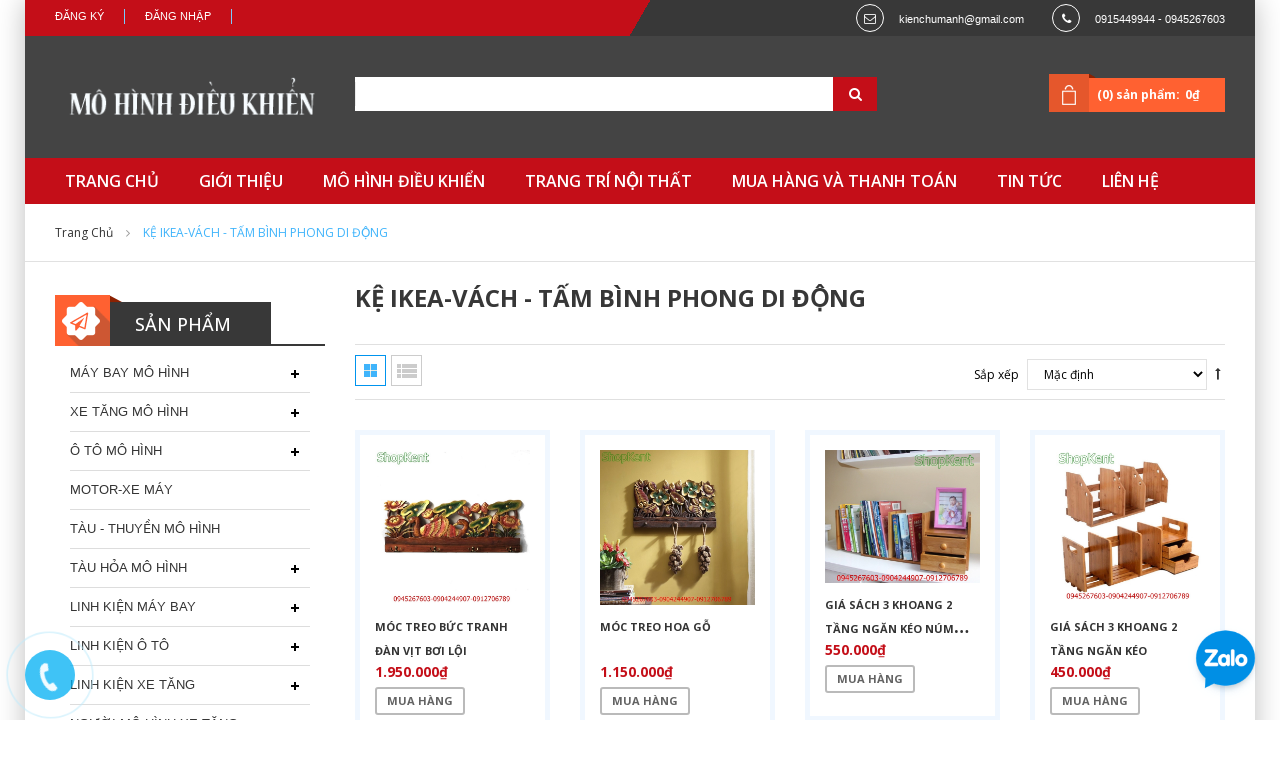

--- FILE ---
content_type: text/html; charset=utf-8
request_url: https://mohinhdieukhien.net/ke-ikea
body_size: 13584
content:
<!doctype html>
<html class="no-js" lang="en">
	<head> 
		<meta charset="utf-8">
		<meta http-equiv="x-ua-compatible" content="ie=edge">
		<meta name="google-site-verification" content="D-gYfYIDiXrTpYw0MGL3UES9nrP2oa7_WElusFtLbvE" />
		<title>
			KỆ IKEA-VÁCH - TẤM BÌNH PHONG DI ĐỘNG - https://mohinhdieukhien.net/
		</title>
		
		<meta name="description" content="mo hinh dieu khien tu xa">
		
		<meta name="viewport" content="width=device-width, initial-scale=1.0">
		<meta name="author" content="HTMLCooker">
		<!-- ================= Favicon ================== -->
		<!-- Standard -->
		
		<link rel="shortcut icon" href="//bizweb.dktcdn.net/100/056/227/themes/71570/assets/favicon.png?1741516615850">
		<!-- Retina iPad Touch Icon-->
		<link rel="apple-touch-icon" sizes="144x144" href="//bizweb.dktcdn.net/100/056/227/themes/71570/assets/favicon.png?1741516615850">
		<!-- Retina iPhone Touch Icon-->
		<link rel="apple-touch-icon" sizes="114x114" href="//bizweb.dktcdn.net/100/056/227/themes/71570/assets/favicon.png?1741516615850">
		<!-- Standard iPad Touch Icon--> 
		<link rel="apple-touch-icon" sizes="72x72" href="//bizweb.dktcdn.net/100/056/227/themes/71570/assets/favicon.png?1741516615850">
		<!-- Standard iPhone Touch Icon--> 
		<link rel="apple-touch-icon" sizes="57x57" href="//bizweb.dktcdn.net/100/056/227/themes/71570/assets/favicon.png?1741516615850">
		
		<!-- ================= Google Fonts ================== -->
		<link href="//fonts.googleapis.com/css?family=Open+Sans:300,400,500,600,700,800,900" rel="stylesheet" type="text/css" media="all" />
		<!-- Font Awesome CSS -->
		<link href="//bizweb.dktcdn.net/100/056/227/themes/71570/assets/font-awesome.min.css?1741516615850" rel="stylesheet" type="text/css" media="all" />
		<!-- Bootstrap CSS -->
		<link href="//bizweb.dktcdn.net/100/056/227/themes/71570/assets/bootstrap.min.css?1741516615850" rel="stylesheet" type="text/css" media="all" />
		<!-- Animate CSS -->
		<link href="//bizweb.dktcdn.net/100/056/227/themes/71570/assets/animate.css?1741516615850" rel="stylesheet" type="text/css" media="all" />
		<!-- Owl Carousel CSS -->
		<link href="//bizweb.dktcdn.net/100/056/227/themes/71570/assets/owl.carousel.css?1741516615850" rel="stylesheet" type="text/css" media="all" />
		<link href="//bizweb.dktcdn.net/100/056/227/themes/71570/assets/navigation.css?1741516615850" rel="stylesheet" type="text/css" media="all" />
		<!-- Main Style CSS -->
		<link rel="stylesheet" href="https://maxcdn.bootstrapcdn.com/font-awesome/4.5.0/css/font-awesome.min.css">

		
		
		<link href="//bizweb.dktcdn.net/100/056/227/themes/71570/assets/home-style-3.css?1741516615850" rel="stylesheet" type="text/css" media="all" />
		
		<!-- Responsive CSS -->
		<link href="//bizweb.dktcdn.net/100/056/227/themes/71570/assets/responsive3.css?1741516615850" rel="stylesheet" type="text/css" media="all" />
		<!-- Jquery Js -->
		<script src="//bizweb.dktcdn.net/100/056/227/themes/71570/assets/jquery-1.11.3.min.js?1741516615850" type="text/javascript"></script>
		<!--[if lt IE 9]>
<script src="//oss.maxcdn.com/libs/html5shiv/3.7.0/html5shiv.js" type="text/javascript"></script>
<script src="//oss.maxcdn.com/libs/respond.js/1.4.2/respond.min.js" type="text/javascript"></script>   
<![endif]-->

		<script>
	var Bizweb = Bizweb || {};
	Bizweb.store = 'phukiendienthoai323.mysapo.net';
	Bizweb.id = 56227;
	Bizweb.theme = {"id":71570,"name":"Beta shop","role":"main"};
	Bizweb.template = 'collection';
	if(!Bizweb.fbEventId)  Bizweb.fbEventId = 'xxxxxxxx-xxxx-4xxx-yxxx-xxxxxxxxxxxx'.replace(/[xy]/g, function (c) {
	var r = Math.random() * 16 | 0, v = c == 'x' ? r : (r & 0x3 | 0x8);
				return v.toString(16);
			});		
</script>
<script>
	(function () {
		function asyncLoad() {
			var urls = ["//bwstatistics.sapoapps.vn/genscript/script.js?store=phukiendienthoai323.mysapo.net","https://productsrecommend.sapoapps.vn/assets/js/script.js?store=phukiendienthoai323.mysapo.net","https://google-shopping.sapoapps.vn/conversion-tracker/global-tag/4195.js?store=phukiendienthoai323.mysapo.net","https://google-shopping.sapoapps.vn/conversion-tracker/event-tag/4195.js?store=phukiendienthoai323.mysapo.net"];
			for (var i = 0; i < urls.length; i++) {
				var s = document.createElement('script');
				s.type = 'text/javascript';
				s.async = true;
				s.src = urls[i];
				var x = document.getElementsByTagName('script')[0];
				x.parentNode.insertBefore(s, x);
			}
		};
		window.attachEvent ? window.attachEvent('onload', asyncLoad) : window.addEventListener('load', asyncLoad, false);
	})();
</script>


<script>
	window.BizwebAnalytics = window.BizwebAnalytics || {};
	window.BizwebAnalytics.meta = window.BizwebAnalytics.meta || {};
	window.BizwebAnalytics.meta.currency = 'VND';
	window.BizwebAnalytics.tracking_url = '/s';

	var meta = {};
	
	
	for (var attr in meta) {
	window.BizwebAnalytics.meta[attr] = meta[attr];
	}
</script>

	
		<script src="/dist/js/stats.min.js?v=96f2ff2"></script>
	



<script>
  (function(i,s,o,g,r,a,m){i['GoogleAnalyticsObject']=r;i[r]=i[r]||function(){
  (i[r].q=i[r].q||[]).push(arguments)},i[r].l=1*new Date();a=s.createElement(o),
  m=s.getElementsByTagName(o)[0];a.async=1;a.src=g;m.parentNode.insertBefore(a,m)
  })(window,document,'script','//www.google-analytics.com/analytics.js','ga');

  ga('create', 'UA-67310631-1', 'auto');
  ga('send', 'pageview');

</script>
<script>

	window.enabled_enhanced_ecommerce = false;

</script>






<script>
	var eventsListenerScript = document.createElement('script');
	eventsListenerScript.async = true;
	
	eventsListenerScript.src = "/dist/js/store_events_listener.min.js?v=1b795e9";
	
	document.getElementsByTagName('head')[0].appendChild(eventsListenerScript);
</script>





		
		


	<link href="//bizweb.dktcdn.net/100/056/227/themes/71570/assets/bw-statistics-style.css?1741516615850" rel="stylesheet" type="text/css" media="all" />
</head>
	<div id="fb-root"></div>
	<script>(function(d, s, id) {
	var js, fjs = d.getElementsByTagName(s)[0];
	if (d.getElementById(id)) return;
	js = d.createElement(s); js.id = id;
	js.src = "//connect.facebook.net/vi_VN/sdk.js#xfbml=1&version=v2.5";
	fjs.parentNode.insertBefore(js, fjs);
}(document, 'script', 'facebook-jssdk'));</script>
	<body >
		<div class="wrapper">
			<noscript>
				<div class="global-site-notice noscript">
					<div class="notice-inner">
						<p>
							<strong>JavaScript đã bị tắt trên trình duyệt của bạn.</strong>
							<br /> Hãy bật lại javascript trên trình duyệt của bạn. </p>
					</div>
				</div>
			</noscript><!-- /noscript -->
			<div class="page">
				<div class="header-container">
					<div class="top-link">
						<div class="container">
							<div class="container-inner">
								<div class="row top-link-inner">
									<div class="col-md-6 col-sm-6 col-xs-12">
										<div class="right-link clearfix">
											
											<div class="header-link">
												<ul class="menu dropit">
													<li class="dropit-trigger">
														<a class='login_click' href="/account/login">Đăng nhập</a>

													</li>
													<li class="dropit-trigger">
														<a class='login_click' href="/account/register">Đăng ký</a>                            
													</li>
												</ul>
											</div>
											
										</div>
									</div>
									<div class="col-md-6 col-sm-6 hidden-xs">
										<div class="content-right">
											<div class="block-header">
												<p class="email">kienchumanh@gmail.com</p>
												<p class="phone">0915449944 - 0945267603</p>
											</div>
										</div>
									</div>
								</div>
							</div>
						</div>
					</div>
					<div class="header">
						<div class="container">
							<div class="container-inner">
								<div class="row">
									<div class=" top-logo col-xs-12 col-md-3">
										<a href="/" class="logo">
											<strong>https://mohinhdieukhien.net/</strong>
											<img src="//bizweb.dktcdn.net/100/056/227/themes/71570/assets/logo.png?1741516615850" alt="https://mohinhdieukhien.net/" />
										</a>
									</div>
									<div class="col-xs-12 col-md-9">
										<form id="search_mini_form" method="get" action="/search">
											<div class="form-search">
												<label for="search">Search:</label>
												<div class="box-search-select">                          
													<input id="search" type="text" name="query" class="input-text" />
													<button type="submit" title="Search" class="button"><i class="fa fa-search"></i><span>Search </span>
													</button>
												</div>
											</div>
										</form>
										<div class="top-cart-wrapper">
											<div class="top-cart-contain">
												<div class="mini_cart_block">
													<div class="block-cart mini_cart_ajax">
														<div class="block-cart">
															<div class="top-cart-title">
																<a href="/cart"><span>(0) sản phẩm:</span><span class="price">0₫</span> </a>
															</div>
														</div>
													</div>
												</div>
											</div>
										</div>
									</div>
								</div>
							</div>
						</div>
					</div>
					<div class="top-menu">
						<div class="container">
							<div class="container-inner">
								<div class="ma-nav-mobile-container visible-xs">
									<nav class="navbar">
										<div class="navbar-inner navbar-inactive" id="navbar-inner">
											<div class="menu-mobile">
												<a class="btn btn-navbar navbar-toggle">
													<span class="icon-bar"></span>
													<span class="icon-bar"></span>
													<span class="icon-bar"></span>
												</a>
												<span class="brand navbar-brand">Menu</span>
											</div>
											<ul class="mobilemenu nav-collapse collapse" id="ma-mobilemenu">
												
												
												<li class="level0 level-top  first ">
													<a class="level-top" href="/">
														<span>TRANG CHỦ</span>
													</a>
												</li>
												
												
												
												<li class="level0 level-top ">
													<a class="level-top" href="/gioi-thieu">
														<span>GIỚI THIỆU</span>
													</a>
												</li>
												
												
												
												<li class="level0 level-top  parent">
													<a class="level-top" href="/mo-hinh-dieu-khien">
														<span>MÔ HÌNH ĐIỀU KHIỂN</span>
													</a>
													<ul class="level0">
														
														
														<li class="level1 nav-1-1  first  parent">
															<a href="/may-bay-mo-hinh">
																<span>MÁY BAY MÔ HÌNH</span>
															</a>
															<ul class="level1">
																
																<li class="level2  first ">
																	<a href="/may-bay-4-kenh">
																		<span>Máy bay 4 Kênh</span>
																	</a>
																</li>
																
																<li class="level2 ">
																	<a href="/may-bay-6-kenh">
																		<span>Máy bay 6 kênh</span>
																	</a>
																</li>
																
																<li class="level2 ">
																	<a href="/flycam-va-quadcopter">
																		<span>Máy bay 4 cánh quạt và Flycam</span>
																	</a>
																</li>
																
																<li class="level2  last ">
																	<a href="/may-bay-canh-bang">
																		<span>Máy bay cánh bằng</span>
																	</a>
																</li>
																
															</ul>
															<span class="head"><a href="javascript:void(0)"></a></span>
														</li>
														<li class="level1 nav-1-4  first ">
															
														
														
														<li class="level1 nav-1-1  parent">
															<a href="/xe-tang-mo-hinh">
																<span>XE TĂNG MÔ HÌNH</span>
															</a>
															<ul class="level1">
																
																<li class="level2  first ">
																	<a href="/xe-tang-ti-le-1-12">
																		<span>Xe tăng tỉ lệ 1:12</span>
																	</a>
																</li>
																
																<li class="level2 ">
																	<a href="/xe-tang-ti-le-1-16">
																		<span>Xe Tăng tỉ lệ 1:16</span>
																	</a>
																</li>
																
																<li class="level2 ">
																	<a href="/xe-tang-ti-le-1-24">
																		<span>Xe tăng tỉ lệ 1:24</span>
																	</a>
																</li>
																
																<li class="level2 ">
																	<a href="/xe-tang-ti-le-1-30">
																		<span>Xe tăng tỉ lệ 1:30</span>
																	</a>
																</li>
																
																<li class="level2  last ">
																	<a href="/xe-tang-ti-le-1-72">
																		<span>Xe Tăng Tỉ Lệ 1:72</span>
																	</a>
																</li>
																
															</ul>
															<span class="head"><a href="javascript:void(0)"></a></span>
														</li>
														<li class="level1 nav-1-4 ">
															
														
														
														<li class="level1 nav-1-1  parent">
															<a href="/o-to-mo-hinh">
																<span>Ô TÔ  MÔ HÌNH</span>
															</a>
															<ul class="level1">
																
																<li class="level2  first ">
																	<a href="/o-to-ti-le-1-10">
																		<span>Ô tô tỉ lệ 1:10</span>
																	</a>
																</li>
																
																<li class="level2 ">
																	<a href="/o-to-ti-le-1-12">
																		<span>Ô tô tỉ lệ 1:12</span>
																	</a>
																</li>
																
																<li class="level2 ">
																	<a href="/o-to-ti-le-1-14-xe-cong-trinh">
																		<span>Ô tô tỉ lệ 1:14-XE CÔNG TRÌNH</span>
																	</a>
																</li>
																
																<li class="level2 ">
																	<a href="/o-to-ti-le-1-16">
																		<span>Ô tô tỉ lệ 1:16</span>
																	</a>
																</li>
																
																<li class="level2 ">
																	<a href="/o-to-ti-le-1-18">
																		<span>Ô tô tỉ lệ 1:18</span>
																	</a>
																</li>
																
																<li class="level2 ">
																	<a href="/o-to-ti-le-1-24">
																		<span>Ô tô tỉ lệ 1:24</span>
																	</a>
																</li>
																
																<li class="level2 ">
																	<a href="/o-to-mo-hinh-ti-le-1-32">
																		<span>Ô tô tỉ lệ 1:32</span>
																	</a>
																</li>
																
																<li class="level2 ">
																	<a href="/o-to-ti-le-1-43">
																		<span>Ô tô tỉ lệ 1:43</span>
																	</a>
																</li>
																
																<li class="level2 ">
																	<a href="/o-to-ti-le-1-64">
																		<span>Ô tô tỉ lệ 1:64</span>
																	</a>
																</li>
																
																<li class="level2  last ">
																	<a href="/o-to-ti-le-1-76">
																		<span>Ô tô tỉ lệ 1:76</span>
																	</a>
																</li>
																
															</ul>
															<span class="head"><a href="javascript:void(0)"></a></span>
														</li>
														<li class="level1 nav-1-4 ">
															
														
														
															<a href="/motor-xe-may">
																<span>MOTOR-XE MÁY</span>
															</a>
															<span class="head"><a href="javascript:void(0)"></a></span>
														</li>
														
														
														
															<a href="/cano-mo-hinh">
																<span>TÀU - THUYỀN MÔ HÌNH</span>
															</a>
															<span class="head"><a href="javascript:void(0)"></a></span>
														</li>
														
														
														
														<li class="level1 nav-1-1  parent">
															<a href="/tau-hoa-mo-hinh">
																<span>TÀU HỎA MÔ HÌNH</span>
															</a>
															<ul class="level1">
																
																<li class="level2  first ">
																	<a href="/tau-hoa-mo-hinh">
																		<span>TÀU HỎA</span>
																	</a>
																</li>
																
															</ul>
															<span class="head"><a href="javascript:void(0)"></a></span>
														</li>
														<li class="level1 nav-1-4 ">
															
														
														
														<li class="level1 nav-1-1  parent">
															<a href="/linh-kien-may-bay">
																<span>LINH KIỆN MÁY BAY</span>
															</a>
															<ul class="level1">
																
																<li class="level2  first ">
																	<a href="/walkera">
																		<span>Walkera</span>
																	</a>
																</li>
																
																<li class="level2 ">
																	<a href="/dji">
																		<span>DJI - PHANTOM</span>
																	</a>
																</li>
																
																<li class="level2 ">
																	<a href="/syma">
																		<span>SYMA</span>
																	</a>
																</li>
																
																<li class="level2 ">
																	<a href="/winltoys">
																		<span>Winltoys</span>
																	</a>
																</li>
																
																<li class="level2 ">
																	<a href="/mjx">
																		<span>MJX</span>
																	</a>
																</li>
																
																<li class="level2 ">
																	<a href="/jjrc">
																		<span>JJRC</span>
																	</a>
																</li>
																
																<li class="level2 ">
																	<a href="/udirc">
																		<span>UdiRC</span>
																	</a>
																</li>
																
																<li class="level2 ">
																	<a href="/nine-eagles">
																		<span>NINE EAGLES</span>
																	</a>
																</li>
																
																<li class="level2  last ">
																	<a href="/canh-bang">
																		<span>CÁNH BẰNG</span>
																	</a>
																</li>
																
															</ul>
															<span class="head"><a href="javascript:void(0)"></a></span>
														</li>
														<li class="level1 nav-1-4 ">
															
														
														
														<li class="level1 nav-1-1  parent">
															<a href="/linh-kien-o-to-1">
																<span>LINH KIỆN Ô TÔ</span>
															</a>
															<ul class="level1">
																
																<li class="level2  first ">
																	<a href="/xe-ti-le-1-10">
																		<span>Xe tỉ lệ 1:10</span>
																	</a>
																</li>
																
																<li class="level2 ">
																	<a href="/xe-ti-le-1-12">
																		<span>Xe tỉ lệ 1:12</span>
																	</a>
																</li>
																
																<li class="level2 ">
																	<a href="/xe-ti-le-1-14">
																		<span>Xe tỉ lệ 1:14</span>
																	</a>
																</li>
																
																<li class="level2 ">
																	<a href="/xe-ti-le-1-16">
																		<span>Xe tỉ lệ 1:16</span>
																	</a>
																</li>
																
																<li class="level2 ">
																	<a href="/xe-ti-le-1-18">
																		<span>Xe tỉ lệ 1:18</span>
																	</a>
																</li>
																
																<li class="level2 ">
																	<a href="/xe-ti-le-1-24">
																		<span>Xe tỉ lệ 1:24</span>
																	</a>
																</li>
																
																<li class="level2 ">
																	<a href="/banh-xe">
																		<span>BÁNH XE</span>
																	</a>
																</li>
																
																<li class="level2 ">
																	<a href="/vo-xe-va-den">
																		<span>VỎ XE VÀ ĐÈN</span>
																	</a>
																</li>
																
																<li class="level2  last ">
																	<a href="/nguoi-mo-hinh-2">
																		<span>NGƯỜI MÔ HÌNH</span>
																	</a>
																</li>
																
															</ul>
															<span class="head"><a href="javascript:void(0)"></a></span>
														</li>
														<li class="level1 nav-1-4 ">
															
														
														
														<li class="level1 nav-1-1  parent">
															<a href="/linh-kien-xe-tang">
																<span>LINH KIỆN XE TĂNG</span>
															</a>
															<ul class="level1">
																
															</ul>
															<span class="head"><a href="javascript:void(0)"></a></span>
														</li>
														<li class="level1 nav-1-4 ">
															
														
														
															<a href="/nguoi-mo-hinh-xe-tang">
																<span>NGƯỜI MÔ HÌNH XE TĂNG</span>
															</a>
															<span class="head"><a href="javascript:void(0)"></a></span>
														</li>
														
														
														
															<a href="/linh-kien-cano">
																<span>LINH KIỆN TÀU - THUYỀN</span>
															</a>
															<span class="head"><a href="javascript:void(0)"></a></span>
														</li>
														
														
														
														<li class="level1 nav-1-1  parent">
															<a href="/pin-sac">
																<span>PIN, SẠC</span>
															</a>
															<ul class="level1">
																
																<li class="level2  first ">
																	<a href="/pin">
																		<span>PIN</span>
																	</a>
																</li>
																
																<li class="level2  last ">
																	<a href="/sac">
																		<span>SẠC</span>
																	</a>
																</li>
																
															</ul>
															<span class="head"><a href="javascript:void(0)"></a></span>
														</li>
														<li class="level1 nav-1-4 ">
															
														
														
															<a href="/son">
																<span>SƠN TAMYA</span>
															</a>
															<span class="head"><a href="javascript:void(0)"></a></span>
														</li>
														
														
														
															<a href="/dung-cu-do-nghe-sua-chua">
																<span>DỤNG CỤ, ĐỒ NGHỀ SỬA CHỮA</span>
															</a>
															<span class="head"><a href="javascript:void(0)"></a></span>
														</li>
														
														
														
														<li class="level1 nav-1-1  parent">
															<a href="/tay-dieu-khien-mach-thu-rx">
																<span>TAY ĐIỀU KHIỂN + MẠCH THU RX</span>
															</a>
															<ul class="level1">
																
															</ul>
															<span class="head"><a href="javascript:void(0)"></a></span>
														</li>
														<li class="level1 nav-1-4 ">
															
														
														
															<a href="/camera-fpv-thiet-bi-thu-phat-hinh">
																<span>CAMERA - FPV (Thiết bị thu phát hình)</span>
															</a>
															<span class="head"><a href="javascript:void(0)"></a></span>
														</li>
														
														
														
															<a href="/cac-san-pham-khac">
																<span>CÁC SẢN PHẨM KHÁC</span>
															</a>
															<span class="head"><a href="javascript:void(0)"></a></span>
														</li>
														
														
														
														<li class="level1 nav-1-1  last  parent">
															<a href="/trang-tri-no-i-tha-t">
																<span>TRANG TRÍ NỘI THẤT</span>
															</a>
															<ul class="level1">
																
																<li class="level2  first ">
																	<a href="/trang-tri-gia-dinh">
																		<span>TRANG TRÍ GIA ĐÌNH</span>
																	</a>
																</li>
																
																<li class="level2 ">
																	<a href="/ke-ikea">
																		<span>KỆ IKEA-VÁCH - TẤM BÌNH PHONG DI ĐỘNG</span>
																	</a>
																</li>
																
																<li class="level2 ">
																	<a href="/ban-phan-mi-ni">
																		<span>BÀN PHẤN MI NI</span>
																	</a>
																</li>
																
																<li class="level2 ">
																	<a href="/ban-uong-tra-cafe-mini">
																		<span>BÀN UỐNG TRÀ CAFE MINI - KHĂN TRẢI BÀN</span>
																	</a>
																</li>
																
																<li class="level2 ">
																	<a href="/dong-ho">
																		<span>ĐỒNG HỒ + HỘP KÍNH</span>
																	</a>
																</li>
																
																<li class="level2 ">
																	<a href="/phong-thuy">
																		<span>PHONG THỦY</span>
																	</a>
																</li>
																
																<li class="level2 ">
																	<a href="/gian-bep">
																		<span>GIAN BẾP</span>
																	</a>
																</li>
																
																<li class="level2 ">
																	<a href="/phong-tam">
																		<span>PHÒNG TẮM</span>
																	</a>
																</li>
																
																<li class="level2 ">
																	<a href="/nuoc-hoa-hoa-my-pham-xach-tay">
																		<span>NƯỚC HOA   -   HÓA MỸ PHẨM XÁCH TAY</span>
																	</a>
																</li>
																
																<li class="level2 ">
																	<a href="/dam-da-hoi-dance-tre-em-phu-kien">
																		<span>QUẦN ÁO ĐẦM DẠ HỘI  - DANCE TRẺ EM</span>
																	</a>
																</li>
																
																<li class="level2 ">
																	<a href="/phu-kien-ban-gai-ban-trai">
																		<span>PHỤ KIỆN BẠN GÁI  -  BẠN TRAI</span>
																	</a>
																</li>
																
																<li class="level2 ">
																	<a href="/noi-diu-tham-tre-em-van-truot">
																		<span>NÔI -  ĐỊU -  THẢM TRẺ EM</span>
																	</a>
																</li>
																
																<li class="level2 ">
																	<a href="/vali-balo-tui-sach-ao-mua">
																		<span>VALI + BALO + TÚI SÁCH + ÁO MƯA</span>
																	</a>
																</li>
																
																<li class="level2 ">
																	<a href="/chan-ga-go-i-de-m-tham-rem-cua">
																		<span>CHĂN - GA - GỐI - ĐỆM - THẢM - RÈM CỬA</span>
																	</a>
																</li>
																
																<li class="level2 ">
																	<a href="/giay-dep-sandal-boot">
																		<span>GIÀY DÉP -  SANDAL - BOOT</span>
																	</a>
																</li>
																
																<li class="level2  last ">
																	<a href="/da-ngoai">
																		<span>DÃ NGOẠI</span>
																	</a>
																</li>
																
															</ul>
															<span class="head"><a href="javascript:void(0)"></a></span>
														</li>
														<li class="level1 nav-1-4  last ">
															
														
													</ul>
													<span class="head"><a href="javascript:void(0)"></a></span>
												</li>
												
												
												
												<li class="level0 level-top  parent">
													<a class="level-top" href="/trang-tri-no-i-tha-t">
														<span>TRANG TRÍ NỘI THẤT</span>
													</a>
													<ul class="level0">
														
														
															<a href="/trang-tri-gia-dinh">
																<span>TRANG TRÍ GIA ĐÌNH</span>
															</a>
															<span class="head"><a href="javascript:void(0)"></a></span>
														</li>
														
														
														
															<a href="/ke-ikea">
																<span>KỆ IKEA-VÁCH - TẤM BÌNH PHONG DI ĐỘNG</span>
															</a>
															<span class="head"><a href="javascript:void(0)"></a></span>
														</li>
														
														
														
															<a href="/ban-phan-mi-ni">
																<span>BÀN PHẤN MI NI</span>
															</a>
															<span class="head"><a href="javascript:void(0)"></a></span>
														</li>
														
														
														
															<a href="/ban-uong-tra-cafe-mini">
																<span>BÀN UỐNG TRÀ CAFE MINI - KHĂN TRẢI BÀN</span>
															</a>
															<span class="head"><a href="javascript:void(0)"></a></span>
														</li>
														
														
														
															<a href="/dong-ho">
																<span>ĐỒNG HỒ + HỘP KÍNH</span>
															</a>
															<span class="head"><a href="javascript:void(0)"></a></span>
														</li>
														
														
														
															<a href="/phong-thuy">
																<span>PHONG THỦY</span>
															</a>
															<span class="head"><a href="javascript:void(0)"></a></span>
														</li>
														
														
														
															<a href="/gian-bep">
																<span>GIAN BẾP</span>
															</a>
															<span class="head"><a href="javascript:void(0)"></a></span>
														</li>
														
														
														
															<a href="/phong-tam">
																<span>PHÒNG TẮM</span>
															</a>
															<span class="head"><a href="javascript:void(0)"></a></span>
														</li>
														
														
														
															<a href="/nuoc-hoa-hoa-my-pham-xach-tay">
																<span>NƯỚC HOA   -   HÓA MỸ PHẨM XÁCH TAY</span>
															</a>
															<span class="head"><a href="javascript:void(0)"></a></span>
														</li>
														
														
														
															<a href="/dam-da-hoi-dance-tre-em-phu-kien">
																<span>QUẦN ÁO ĐẦM DẠ HỘI  - DANCE TRẺ EM</span>
															</a>
															<span class="head"><a href="javascript:void(0)"></a></span>
														</li>
														
														
														
															<a href="/phu-kien-ban-gai-ban-trai">
																<span>PHỤ KIỆN BẠN GÁI  -  BẠN TRAI</span>
															</a>
															<span class="head"><a href="javascript:void(0)"></a></span>
														</li>
														
														
														
															<a href="/noi-diu-tham-tre-em-van-truot">
																<span>NÔI -  ĐỊU -  THẢM TRẺ EM</span>
															</a>
															<span class="head"><a href="javascript:void(0)"></a></span>
														</li>
														
														
														
															<a href="/vali-balo-tui-sach-ao-mua">
																<span>VALI + BALO + TÚI SÁCH + ÁO MƯA</span>
															</a>
															<span class="head"><a href="javascript:void(0)"></a></span>
														</li>
														
														
														
															<a href="/chan-ga-go-i-de-m-tham-rem-cua">
																<span>CHĂN - GA - GỐI - ĐỆM - THẢM - RÈM CỬA</span>
															</a>
															<span class="head"><a href="javascript:void(0)"></a></span>
														</li>
														
														
														
															<a href="/giay-dep-sandal-boot">
																<span>GIÀY DÉP -  SANDAL - BOOT</span>
															</a>
															<span class="head"><a href="javascript:void(0)"></a></span>
														</li>
														
														
														
														<li class="level1 nav-1-1  last  parent">
															<a href="/da-ngoai">
																<span>DÃ NGOẠI</span>
															</a>
															<ul class="level1">
																
																<li class="level2  first ">
																	<a href="/leu-bat-cam-trai-picnic-man-chup">
																		<span>LỀU BẠT CẮM TRẠI  -  PICNIC  -  MÀN CHỤP  -  GHẾ HƠI</span>
																	</a>
																</li>
																
															</ul>
															<span class="head"><a href="javascript:void(0)"></a></span>
														</li>
														<li class="level1 nav-1-4  last ">
															
														
													</ul>
													<span class="head"><a href="javascript:void(0)"></a></span>
												</li>
												
												
												
												<li class="level0 level-top ">
													<a class="level-top" href="/huong-dan-mua-hang-va-thanh-toan">
														<span>MUA HÀNG VÀ THANH TOÁN</span>
													</a>
												</li>
												
												
												
												<li class="level0 level-top ">
													<a class="level-top" href="/danh-muc-tin-tuc-1">
														<span>TIN TỨC</span>
													</a>
												</li>
												
												
												
												<li class="level0 level-top  last ">
													<a class="level-top" href="/lien-he">
														<span>LIÊN HỆ</span>
													</a>
												</li>
												
												
											</ul>
										</div>
									</nav>
								</div>
								<nav class="nav-container visible-lg visible-md">
									<div class="nav-menu">
										<ul class="list-unstyled">
											
											
											<li class=" first  ">
												<a href="/">
													<span>TRANG CHỦ</span>
												</a>
											</li>
											
											
											
											<li class=" ">
												<a href="/gioi-thieu">
													<span>GIỚI THIỆU</span>
												</a>
											</li>
											
											
											
											<li class=" parrent ">
												<a href="/mo-hinh-dieu-khien">
													<span>MÔ HÌNH ĐIỀU KHIỂN</span>
												</a>
												<ul class="list-unstyled">
													
													
													<li class=" first  parrent active">
														<a href="/may-bay-mo-hinh">
															<span>MÁY BAY MÔ HÌNH</span>
														</a>
														<ul class="list-unstyled">
															
															<li>
																<a href="/may-bay-4-kenh">
																	<span>Máy bay 4 Kênh</span>
																</a>
															</li>
															
															<li>
																<a href="/may-bay-6-kenh">
																	<span>Máy bay 6 kênh</span>
																</a>
															</li>
															
															<li>
																<a href="/flycam-va-quadcopter">
																	<span>Máy bay 4 cánh quạt và Flycam</span>
																</a>
															</li>
															
															<li>
																<a href="/may-bay-canh-bang">
																	<span>Máy bay cánh bằng</span>
																</a>
															</li>
															
														</ul>
													</li>
													
													
													
													<li class=" parrent active">
														<a href="/xe-tang-mo-hinh">
															<span>XE TĂNG MÔ HÌNH</span>
														</a>
														<ul class="list-unstyled">
															
															<li>
																<a href="/xe-tang-ti-le-1-12">
																	<span>Xe tăng tỉ lệ 1:12</span>
																</a>
															</li>
															
															<li>
																<a href="/xe-tang-ti-le-1-16">
																	<span>Xe Tăng tỉ lệ 1:16</span>
																</a>
															</li>
															
															<li>
																<a href="/xe-tang-ti-le-1-24">
																	<span>Xe tăng tỉ lệ 1:24</span>
																</a>
															</li>
															
															<li>
																<a href="/xe-tang-ti-le-1-30">
																	<span>Xe tăng tỉ lệ 1:30</span>
																</a>
															</li>
															
															<li>
																<a href="/xe-tang-ti-le-1-72">
																	<span>Xe Tăng Tỉ Lệ 1:72</span>
																</a>
															</li>
															
														</ul>
													</li>
													
													
													
													<li class=" parrent active">
														<a href="/o-to-mo-hinh">
															<span>Ô TÔ  MÔ HÌNH</span>
														</a>
														<ul class="list-unstyled">
															
															<li>
																<a href="/o-to-ti-le-1-10">
																	<span>Ô tô tỉ lệ 1:10</span>
																</a>
															</li>
															
															<li>
																<a href="/o-to-ti-le-1-12">
																	<span>Ô tô tỉ lệ 1:12</span>
																</a>
															</li>
															
															<li>
																<a href="/o-to-ti-le-1-14-xe-cong-trinh">
																	<span>Ô tô tỉ lệ 1:14-XE CÔNG TRÌNH</span>
																</a>
															</li>
															
															<li>
																<a href="/o-to-ti-le-1-16">
																	<span>Ô tô tỉ lệ 1:16</span>
																</a>
															</li>
															
															<li>
																<a href="/o-to-ti-le-1-18">
																	<span>Ô tô tỉ lệ 1:18</span>
																</a>
															</li>
															
															<li>
																<a href="/o-to-ti-le-1-24">
																	<span>Ô tô tỉ lệ 1:24</span>
																</a>
															</li>
															
															<li>
																<a href="/o-to-mo-hinh-ti-le-1-32">
																	<span>Ô tô tỉ lệ 1:32</span>
																</a>
															</li>
															
															<li>
																<a href="/o-to-ti-le-1-43">
																	<span>Ô tô tỉ lệ 1:43</span>
																</a>
															</li>
															
															<li>
																<a href="/o-to-ti-le-1-64">
																	<span>Ô tô tỉ lệ 1:64</span>
																</a>
															</li>
															
															<li>
																<a href="/o-to-ti-le-1-76">
																	<span>Ô tô tỉ lệ 1:76</span>
																</a>
															</li>
															
														</ul>
													</li>
													
													
													
													<li class="">
														<a href="/motor-xe-may">
															<span>MOTOR-XE MÁY</span>
														</a>
													</li>
													
													
													
													<li class="">
														<a href="/cano-mo-hinh">
															<span>TÀU - THUYỀN MÔ HÌNH</span>
														</a>
													</li>
													
													
													
													<li class=" parrent active">
														<a href="/tau-hoa-mo-hinh">
															<span>TÀU HỎA MÔ HÌNH</span>
														</a>
														<ul class="list-unstyled">
															
															<li>
																<a href="/tau-hoa-mo-hinh">
																	<span>TÀU HỎA</span>
																</a>
															</li>
															
														</ul>
													</li>
													
													
													
													<li class=" parrent active">
														<a href="/linh-kien-may-bay">
															<span>LINH KIỆN MÁY BAY</span>
														</a>
														<ul class="list-unstyled">
															
															<li>
																<a href="/walkera">
																	<span>Walkera</span>
																</a>
															</li>
															
															<li>
																<a href="/dji">
																	<span>DJI - PHANTOM</span>
																</a>
															</li>
															
															<li>
																<a href="/syma">
																	<span>SYMA</span>
																</a>
															</li>
															
															<li>
																<a href="/winltoys">
																	<span>Winltoys</span>
																</a>
															</li>
															
															<li>
																<a href="/mjx">
																	<span>MJX</span>
																</a>
															</li>
															
															<li>
																<a href="/jjrc">
																	<span>JJRC</span>
																</a>
															</li>
															
															<li>
																<a href="/udirc">
																	<span>UdiRC</span>
																</a>
															</li>
															
															<li>
																<a href="/nine-eagles">
																	<span>NINE EAGLES</span>
																</a>
															</li>
															
															<li>
																<a href="/canh-bang">
																	<span>CÁNH BẰNG</span>
																</a>
															</li>
															
														</ul>
													</li>
													
													
													
													<li class=" parrent active">
														<a href="/linh-kien-o-to-1">
															<span>LINH KIỆN Ô TÔ</span>
														</a>
														<ul class="list-unstyled">
															
															<li>
																<a href="/xe-ti-le-1-10">
																	<span>Xe tỉ lệ 1:10</span>
																</a>
															</li>
															
															<li>
																<a href="/xe-ti-le-1-12">
																	<span>Xe tỉ lệ 1:12</span>
																</a>
															</li>
															
															<li>
																<a href="/xe-ti-le-1-14">
																	<span>Xe tỉ lệ 1:14</span>
																</a>
															</li>
															
															<li>
																<a href="/xe-ti-le-1-16">
																	<span>Xe tỉ lệ 1:16</span>
																</a>
															</li>
															
															<li>
																<a href="/xe-ti-le-1-18">
																	<span>Xe tỉ lệ 1:18</span>
																</a>
															</li>
															
															<li>
																<a href="/xe-ti-le-1-24">
																	<span>Xe tỉ lệ 1:24</span>
																</a>
															</li>
															
															<li>
																<a href="/banh-xe">
																	<span>BÁNH XE</span>
																</a>
															</li>
															
															<li>
																<a href="/vo-xe-va-den">
																	<span>VỎ XE VÀ ĐÈN</span>
																</a>
															</li>
															
															<li>
																<a href="/nguoi-mo-hinh-2">
																	<span>NGƯỜI MÔ HÌNH</span>
																</a>
															</li>
															
														</ul>
													</li>
													
													
													
													<li class=" parrent active">
														<a href="/linh-kien-xe-tang">
															<span>LINH KIỆN XE TĂNG</span>
														</a>
														<ul class="list-unstyled">
															
														</ul>
													</li>
													
													
													
													<li class="">
														<a href="/nguoi-mo-hinh-xe-tang">
															<span>NGƯỜI MÔ HÌNH XE TĂNG</span>
														</a>
													</li>
													
													
													
													<li class="">
														<a href="/linh-kien-cano">
															<span>LINH KIỆN TÀU - THUYỀN</span>
														</a>
													</li>
													
													
													
													<li class=" parrent active">
														<a href="/pin-sac">
															<span>PIN, SẠC</span>
														</a>
														<ul class="list-unstyled">
															
															<li>
																<a href="/pin">
																	<span>PIN</span>
																</a>
															</li>
															
															<li>
																<a href="/sac">
																	<span>SẠC</span>
																</a>
															</li>
															
														</ul>
													</li>
													
													
													
													<li class="">
														<a href="/son">
															<span>SƠN TAMYA</span>
														</a>
													</li>
													
													
													
													<li class="">
														<a href="/dung-cu-do-nghe-sua-chua">
															<span>DỤNG CỤ, ĐỒ NGHỀ SỬA CHỮA</span>
														</a>
													</li>
													
													
													
													<li class=" parrent active">
														<a href="/tay-dieu-khien-mach-thu-rx">
															<span>TAY ĐIỀU KHIỂN + MẠCH THU RX</span>
														</a>
														<ul class="list-unstyled">
															
														</ul>
													</li>
													
													
													
													<li class="">
														<a href="/camera-fpv-thiet-bi-thu-phat-hinh">
															<span>CAMERA - FPV (Thiết bị thu phát hình)</span>
														</a>
													</li>
													
													
													
													<li class="">
														<a href="/cac-san-pham-khac">
															<span>CÁC SẢN PHẨM KHÁC</span>
														</a>
													</li>
													
													
													
													<li class=" last  parrent active">
														<a href="/trang-tri-no-i-tha-t">
															<span>TRANG TRÍ NỘI THẤT</span>
														</a>
														<ul class="list-unstyled">
															
															<li>
																<a href="/trang-tri-gia-dinh">
																	<span>TRANG TRÍ GIA ĐÌNH</span>
																</a>
															</li>
															
															<li>
																<a href="/ke-ikea">
																	<span>KỆ IKEA-VÁCH - TẤM BÌNH PHONG DI ĐỘNG</span>
																</a>
															</li>
															
															<li>
																<a href="/ban-phan-mi-ni">
																	<span>BÀN PHẤN MI NI</span>
																</a>
															</li>
															
															<li>
																<a href="/ban-uong-tra-cafe-mini">
																	<span>BÀN UỐNG TRÀ CAFE MINI - KHĂN TRẢI BÀN</span>
																</a>
															</li>
															
															<li>
																<a href="/dong-ho">
																	<span>ĐỒNG HỒ + HỘP KÍNH</span>
																</a>
															</li>
															
															<li>
																<a href="/phong-thuy">
																	<span>PHONG THỦY</span>
																</a>
															</li>
															
															<li>
																<a href="/gian-bep">
																	<span>GIAN BẾP</span>
																</a>
															</li>
															
															<li>
																<a href="/phong-tam">
																	<span>PHÒNG TẮM</span>
																</a>
															</li>
															
															<li>
																<a href="/nuoc-hoa-hoa-my-pham-xach-tay">
																	<span>NƯỚC HOA   -   HÓA MỸ PHẨM XÁCH TAY</span>
																</a>
															</li>
															
															<li>
																<a href="/dam-da-hoi-dance-tre-em-phu-kien">
																	<span>QUẦN ÁO ĐẦM DẠ HỘI  - DANCE TRẺ EM</span>
																</a>
															</li>
															
															<li>
																<a href="/phu-kien-ban-gai-ban-trai">
																	<span>PHỤ KIỆN BẠN GÁI  -  BẠN TRAI</span>
																</a>
															</li>
															
															<li>
																<a href="/noi-diu-tham-tre-em-van-truot">
																	<span>NÔI -  ĐỊU -  THẢM TRẺ EM</span>
																</a>
															</li>
															
															<li>
																<a href="/vali-balo-tui-sach-ao-mua">
																	<span>VALI + BALO + TÚI SÁCH + ÁO MƯA</span>
																</a>
															</li>
															
															<li>
																<a href="/chan-ga-go-i-de-m-tham-rem-cua">
																	<span>CHĂN - GA - GỐI - ĐỆM - THẢM - RÈM CỬA</span>
																</a>
															</li>
															
															<li>
																<a href="/giay-dep-sandal-boot">
																	<span>GIÀY DÉP -  SANDAL - BOOT</span>
																</a>
															</li>
															
															<li>
																<a href="/da-ngoai">
																	<span>DÃ NGOẠI</span>
																</a>
															</li>
															
														</ul>
													</li>
													
													
												</ul>
											</li>
											
											
											
											<li class=" parrent ">
												<a href="/trang-tri-no-i-tha-t">
													<span>TRANG TRÍ NỘI THẤT</span>
												</a>
												<ul class="list-unstyled">
													
													
													<li class=" first ">
														<a href="/trang-tri-gia-dinh">
															<span>TRANG TRÍ GIA ĐÌNH</span>
														</a>
													</li>
													
													
													
													<li class="">
														<a href="/ke-ikea">
															<span>KỆ IKEA-VÁCH - TẤM BÌNH PHONG DI ĐỘNG</span>
														</a>
													</li>
													
													
													
													<li class="">
														<a href="/ban-phan-mi-ni">
															<span>BÀN PHẤN MI NI</span>
														</a>
													</li>
													
													
													
													<li class="">
														<a href="/ban-uong-tra-cafe-mini">
															<span>BÀN UỐNG TRÀ CAFE MINI - KHĂN TRẢI BÀN</span>
														</a>
													</li>
													
													
													
													<li class="">
														<a href="/dong-ho">
															<span>ĐỒNG HỒ + HỘP KÍNH</span>
														</a>
													</li>
													
													
													
													<li class="">
														<a href="/phong-thuy">
															<span>PHONG THỦY</span>
														</a>
													</li>
													
													
													
													<li class="">
														<a href="/gian-bep">
															<span>GIAN BẾP</span>
														</a>
													</li>
													
													
													
													<li class="">
														<a href="/phong-tam">
															<span>PHÒNG TẮM</span>
														</a>
													</li>
													
													
													
													<li class="">
														<a href="/nuoc-hoa-hoa-my-pham-xach-tay">
															<span>NƯỚC HOA   -   HÓA MỸ PHẨM XÁCH TAY</span>
														</a>
													</li>
													
													
													
													<li class="">
														<a href="/dam-da-hoi-dance-tre-em-phu-kien">
															<span>QUẦN ÁO ĐẦM DẠ HỘI  - DANCE TRẺ EM</span>
														</a>
													</li>
													
													
													
													<li class="">
														<a href="/phu-kien-ban-gai-ban-trai">
															<span>PHỤ KIỆN BẠN GÁI  -  BẠN TRAI</span>
														</a>
													</li>
													
													
													
													<li class="">
														<a href="/noi-diu-tham-tre-em-van-truot">
															<span>NÔI -  ĐỊU -  THẢM TRẺ EM</span>
														</a>
													</li>
													
													
													
													<li class="">
														<a href="/vali-balo-tui-sach-ao-mua">
															<span>VALI + BALO + TÚI SÁCH + ÁO MƯA</span>
														</a>
													</li>
													
													
													
													<li class="">
														<a href="/chan-ga-go-i-de-m-tham-rem-cua">
															<span>CHĂN - GA - GỐI - ĐỆM - THẢM - RÈM CỬA</span>
														</a>
													</li>
													
													
													
													<li class="">
														<a href="/giay-dep-sandal-boot">
															<span>GIÀY DÉP -  SANDAL - BOOT</span>
														</a>
													</li>
													
													
													
													<li class=" last  parrent active">
														<a href="/da-ngoai">
															<span>DÃ NGOẠI</span>
														</a>
														<ul class="list-unstyled">
															
															<li>
																<a href="/leu-bat-cam-trai-picnic-man-chup">
																	<span>LỀU BẠT CẮM TRẠI  -  PICNIC  -  MÀN CHỤP  -  GHẾ HƠI</span>
																</a>
															</li>
															
														</ul>
													</li>
													
													
												</ul>
											</li>
											
											
											
											<li class=" ">
												<a href="/huong-dan-mua-hang-va-thanh-toan">
													<span>MUA HÀNG VÀ THANH TOÁN</span>
												</a>
											</li>
											
											
											
											<li class=" ">
												<a href="/danh-muc-tin-tuc-1">
													<span>TIN TỨC</span>
												</a>
											</li>
											
											
											
											<li class=" last  ">
												<a href="/lien-he">
													<span>LIÊN HỆ</span>
												</a>
											</li>
											
											
										</ul>
									</div>
								</nav>
							</div>
						</div>
					</div>
				</div>
				<div class="main-container col2-left-layout">
	<div class="main">      
		<div class="breadcrumbs">
  <div class="container">
    <div class="container-inner">
      <ul>
        <li class="home">
          <a href="/" >Trang chủ</a>
          <span><i class="fa fa-angle-right"></i> </span>
        </li>
        
        
        <li><strong>KỆ IKEA-VÁCH - TẤM BÌNH PHONG DI ĐỘNG</strong></li>
        
        
      </ul>
    </div>
  </div>
</div> 
   
		<div class="container">
			<div class="container-inner">
				<div class="row">
					<div class="col-left sidebar col-lg-3 col-md-3 col-sm-12 col-xs-12 left-sidebar">
	<div class="home-dmsp">
		
		<div class="side-nav-categories">
			<div class="ma-bestseller-sldier-title ma-title">
				<h2> <span class="word2">Sản phẩm</span> </h2>
			</div>
			<div class="box-content box-category">
				<ul id="magicat">
					
					
					<li class="level0- level0 open">
						<span class="magicat-cat"><a href="/may-bay-mo-hinh"><span>MÁY BAY MÔ HÌNH</span></a></span>
						<ul class="display">
							
							
							<li class="level1- level1"> <span class="magicat-cat"><a href="/may-bay-4-kenh"><span>Máy bay 4 Kênh</span></a></span></li>
							
							
							
							<li class="level1- level1"> <span class="magicat-cat"><a href="/may-bay-6-kenh"><span>Máy bay 6 kênh</span></a></span></li>
							
							
							
							<li class="level1- level1"> <span class="magicat-cat"><a href="/flycam-va-quadcopter"><span>Máy bay 4 cánh quạt và Flycam</span></a></span></li>
							
							
							
							<li class="level1- level1"> <span class="magicat-cat"><a href="/may-bay-canh-bang"><span>Máy bay cánh bằng</span></a></span></li>
							
							
						</ul>                
					</li>
					
					
					
					<li class="level0- level0 open">
						<span class="magicat-cat"><a href="/xe-tang-mo-hinh"><span>XE TĂNG MÔ HÌNH</span></a></span>
						<ul class="display">
							
							
							<li class="level1- level1"> <span class="magicat-cat"><a href="/xe-tang-ti-le-1-12"><span>Xe tăng tỉ lệ 1:12</span></a></span></li>
							
							
							
							<li class="level1- level1"> <span class="magicat-cat"><a href="/xe-tang-ti-le-1-16"><span>Xe Tăng tỉ lệ 1:16</span></a></span></li>
							
							
							
							<li class="level1- level1"> <span class="magicat-cat"><a href="/xe-tang-ti-le-1-24"><span>Xe tăng tỉ lệ 1:24</span></a></span></li>
							
							
							
							<li class="level1- level1"> <span class="magicat-cat"><a href="/xe-tang-ti-le-1-30"><span>Xe tăng tỉ lệ 1:30</span></a></span></li>
							
							
							
							<li class="level1- level1"> <span class="magicat-cat"><a href="/xe-tang-ti-le-1-72"><span>Xe Tăng Tỉ Lệ 1:72</span></a></span></li>
							
							
						</ul>                
					</li>
					
					
					
					<li class="level0- level0 open">
						<span class="magicat-cat"><a href="/o-to-mo-hinh"><span>Ô TÔ  MÔ HÌNH</span></a></span>
						<ul class="display">
							
							
							<li class="level1- level1"> <span class="magicat-cat"><a href="/o-to-ti-le-1-10"><span>Ô tô tỉ lệ 1:10</span></a></span></li>
							
							
							
							<li class="level1- level1"> <span class="magicat-cat"><a href="/o-to-ti-le-1-12"><span>Ô tô tỉ lệ 1:12</span></a></span></li>
							
							
							
							<li class="level1- level1"> <span class="magicat-cat"><a href="/o-to-ti-le-1-14-xe-cong-trinh"><span>Ô tô tỉ lệ 1:14-XE CÔNG TRÌNH</span></a></span></li>
							
							
							
							<li class="level1- level1"> <span class="magicat-cat"><a href="/o-to-ti-le-1-16"><span>Ô tô tỉ lệ 1:16</span></a></span></li>
							
							
							
							<li class="level1- level1"> <span class="magicat-cat"><a href="/o-to-ti-le-1-18"><span>Ô tô tỉ lệ 1:18</span></a></span></li>
							
							
							
							<li class="level1- level1"> <span class="magicat-cat"><a href="/o-to-ti-le-1-24"><span>Ô tô tỉ lệ 1:24</span></a></span></li>
							
							
							
							<li class="level1- level1"> <span class="magicat-cat"><a href="/o-to-mo-hinh-ti-le-1-32"><span>Ô tô tỉ lệ 1:32</span></a></span></li>
							
							
							
							<li class="level1- level1"> <span class="magicat-cat"><a href="/o-to-ti-le-1-43"><span>Ô tô tỉ lệ 1:43</span></a></span></li>
							
							
							
							<li class="level1- level1"> <span class="magicat-cat"><a href="/o-to-ti-le-1-64"><span>Ô tô tỉ lệ 1:64</span></a></span></li>
							
							
							
							<li class="level1- level1"> <span class="magicat-cat"><a href="/o-to-ti-le-1-76"><span>Ô tô tỉ lệ 1:76</span></a></span></li>
							
							
						</ul>                
					</li>
					
					
					
					<li class="level0- level0">
						<span class="magicat-cat"><a href="/motor-xe-may"><span>MOTOR-XE MÁY</span></a></span>
					</li>
					
					
					
					<li class="level0- level0">
						<span class="magicat-cat"><a href="/cano-mo-hinh"><span>TÀU - THUYỀN MÔ HÌNH</span></a></span>
					</li>
					
					
					
					<li class="level0- level0 open">
						<span class="magicat-cat"><a href="/tau-hoa-mo-hinh"><span>TÀU HỎA MÔ HÌNH</span></a></span>
						<ul class="display">
							
							
							<li class="level1- level1"> <span class="magicat-cat"><a href="/tau-hoa-mo-hinh"><span>TÀU HỎA</span></a></span></li>
							
							
						</ul>                
					</li>
					
					
					
					<li class="level0- level0 open">
						<span class="magicat-cat"><a href="/linh-kien-may-bay"><span>LINH KIỆN MÁY BAY</span></a></span>
						<ul class="display">
							
							
							<li class="level1- level1"> <span class="magicat-cat"><a href="/walkera"><span>Walkera</span></a></span></li>
							
							
							
							<li class="level1- level1"> <span class="magicat-cat"><a href="/dji"><span>DJI - PHANTOM</span></a></span></li>
							
							
							
							<li class="level1- level1"> <span class="magicat-cat"><a href="/syma"><span>SYMA</span></a></span></li>
							
							
							
							<li class="level1- level1"> <span class="magicat-cat"><a href="/winltoys"><span>Winltoys</span></a></span></li>
							
							
							
							<li class="level1- level1"> <span class="magicat-cat"><a href="/mjx"><span>MJX</span></a></span></li>
							
							
							
							<li class="level1- level1"> <span class="magicat-cat"><a href="/jjrc"><span>JJRC</span></a></span></li>
							
							
							
							<li class="level1- level1"> <span class="magicat-cat"><a href="/udirc"><span>UdiRC</span></a></span></li>
							
							
							
							<li class="level1- level1"> <span class="magicat-cat"><a href="/nine-eagles"><span>NINE EAGLES</span></a></span></li>
							
							
							
							<li class="level1- level1"> <span class="magicat-cat"><a href="/canh-bang"><span>CÁNH BẰNG</span></a></span></li>
							
							
						</ul>                
					</li>
					
					
					
					<li class="level0- level0 open">
						<span class="magicat-cat"><a href="/linh-kien-o-to-1"><span>LINH KIỆN Ô TÔ</span></a></span>
						<ul class="display">
							
							
							<li class="level1- level1"> <span class="magicat-cat"><a href="/xe-ti-le-1-10"><span>Xe tỉ lệ 1:10</span></a></span></li>
							
							
							
							<li class="level1- level1"> <span class="magicat-cat"><a href="/xe-ti-le-1-12"><span>Xe tỉ lệ 1:12</span></a></span></li>
							
							
							
							<li class="level1- level1"> <span class="magicat-cat"><a href="/xe-ti-le-1-14"><span>Xe tỉ lệ 1:14</span></a></span></li>
							
							
							
							<li class="level1- level1"> <span class="magicat-cat"><a href="/xe-ti-le-1-16"><span>Xe tỉ lệ 1:16</span></a></span></li>
							
							
							
							<li class="level1- level1"> <span class="magicat-cat"><a href="/xe-ti-le-1-18"><span>Xe tỉ lệ 1:18</span></a></span></li>
							
							
							
							<li class="level1- level1"> <span class="magicat-cat"><a href="/xe-ti-le-1-24"><span>Xe tỉ lệ 1:24</span></a></span></li>
							
							
							
							<li class="level1- level1"> <span class="magicat-cat"><a href="/banh-xe"><span>BÁNH XE</span></a></span></li>
							
							
							
							<li class="level1- level1"> <span class="magicat-cat"><a href="/vo-xe-va-den"><span>VỎ XE VÀ ĐÈN</span></a></span></li>
							
							
							
							<li class="level1- level1"> <span class="magicat-cat"><a href="/nguoi-mo-hinh-2"><span>NGƯỜI MÔ HÌNH</span></a></span></li>
							
							
						</ul>                
					</li>
					
					
					
					<li class="level0- level0 open">
						<span class="magicat-cat"><a href="/linh-kien-xe-tang"><span>LINH KIỆN XE TĂNG</span></a></span>
						<ul class="display">
							
						</ul>                
					</li>
					
					
					
					<li class="level0- level0">
						<span class="magicat-cat"><a href="/nguoi-mo-hinh-xe-tang"><span>NGƯỜI MÔ HÌNH XE TĂNG</span></a></span>
					</li>
					
					
					
					<li class="level0- level0">
						<span class="magicat-cat"><a href="/linh-kien-cano"><span>LINH KIỆN TÀU - THUYỀN</span></a></span>
					</li>
					
					
					
					<li class="level0- level0 open">
						<span class="magicat-cat"><a href="/pin-sac"><span>PIN, SẠC</span></a></span>
						<ul class="display">
							
							
							<li class="level1- level1"> <span class="magicat-cat"><a href="/pin"><span>PIN</span></a></span></li>
							
							
							
							<li class="level1- level1"> <span class="magicat-cat"><a href="/sac"><span>SẠC</span></a></span></li>
							
							
						</ul>                
					</li>
					
					
					
					<li class="level0- level0">
						<span class="magicat-cat"><a href="/son"><span>SƠN TAMYA</span></a></span>
					</li>
					
					
					
					<li class="level0- level0">
						<span class="magicat-cat"><a href="/dung-cu-do-nghe-sua-chua"><span>DỤNG CỤ, ĐỒ NGHỀ SỬA CHỮA</span></a></span>
					</li>
					
					
					
					<li class="level0- level0 open">
						<span class="magicat-cat"><a href="/tay-dieu-khien-mach-thu-rx"><span>TAY ĐIỀU KHIỂN + MẠCH THU RX</span></a></span>
						<ul class="display">
							
						</ul>                
					</li>
					
					
					
					<li class="level0- level0">
						<span class="magicat-cat"><a href="/camera-fpv-thiet-bi-thu-phat-hinh"><span>CAMERA - FPV (Thiết bị thu phát hình)</span></a></span>
					</li>
					
					
					
					<li class="level0- level0">
						<span class="magicat-cat"><a href="/cac-san-pham-khac"><span>CÁC SẢN PHẨM KHÁC</span></a></span>
					</li>
					
					
					
					<li class="level0- level0 open">
						<span class="magicat-cat"><a href="/trang-tri-no-i-tha-t"><span>TRANG TRÍ NỘI THẤT</span></a></span>
						<ul class="display">
							
							
							<li class="level1- level1"> <span class="magicat-cat"><a href="/trang-tri-gia-dinh"><span>TRANG TRÍ GIA ĐÌNH</span></a></span></li>
							
							
							
							<li class="level1- level1"> <span class="magicat-cat"><a href="/ke-ikea"><span>KỆ IKEA-VÁCH - TẤM BÌNH PHONG DI ĐỘNG</span></a></span></li>
							
							
							
							<li class="level1- level1"> <span class="magicat-cat"><a href="/ban-phan-mi-ni"><span>BÀN PHẤN MI NI</span></a></span></li>
							
							
							
							<li class="level1- level1"> <span class="magicat-cat"><a href="/ban-uong-tra-cafe-mini"><span>BÀN UỐNG TRÀ CAFE MINI - KHĂN TRẢI BÀN</span></a></span></li>
							
							
							
							<li class="level1- level1"> <span class="magicat-cat"><a href="/dong-ho"><span>ĐỒNG HỒ + HỘP KÍNH</span></a></span></li>
							
							
							
							<li class="level1- level1"> <span class="magicat-cat"><a href="/phong-thuy"><span>PHONG THỦY</span></a></span></li>
							
							
							
							<li class="level1- level1"> <span class="magicat-cat"><a href="/gian-bep"><span>GIAN BẾP</span></a></span></li>
							
							
							
							<li class="level1- level1"> <span class="magicat-cat"><a href="/phong-tam"><span>PHÒNG TẮM</span></a></span></li>
							
							
							
							<li class="level1- level1"> <span class="magicat-cat"><a href="/nuoc-hoa-hoa-my-pham-xach-tay"><span>NƯỚC HOA   -   HÓA MỸ PHẨM XÁCH TAY</span></a></span></li>
							
							
							
							<li class="level1- level1"> <span class="magicat-cat"><a href="/dam-da-hoi-dance-tre-em-phu-kien"><span>QUẦN ÁO ĐẦM DẠ HỘI  - DANCE TRẺ EM</span></a></span></li>
							
							
							
							<li class="level1- level1"> <span class="magicat-cat"><a href="/phu-kien-ban-gai-ban-trai"><span>PHỤ KIỆN BẠN GÁI  -  BẠN TRAI</span></a></span></li>
							
							
							
							<li class="level1- level1"> <span class="magicat-cat"><a href="/noi-diu-tham-tre-em-van-truot"><span>NÔI -  ĐỊU -  THẢM TRẺ EM</span></a></span></li>
							
							
							
							<li class="level1- level1"> <span class="magicat-cat"><a href="/vali-balo-tui-sach-ao-mua"><span>VALI + BALO + TÚI SÁCH + ÁO MƯA</span></a></span></li>
							
							
							
							<li class="level1- level1"> <span class="magicat-cat"><a href="/chan-ga-go-i-de-m-tham-rem-cua"><span>CHĂN - GA - GỐI - ĐỆM - THẢM - RÈM CỬA</span></a></span></li>
							
							
							
							<li class="level1- level1"> <span class="magicat-cat"><a href="/giay-dep-sandal-boot"><span>GIÀY DÉP -  SANDAL - BOOT</span></a></span></li>
							
							
							
							<li class="level1- level1 open"> <span class="magicat-cat"><a href=""><span>DÃ NGOẠI</span></a></span>
								<ul>
									
									<li class="level2- level2"> <span class="magicat-cat"><a href="/leu-bat-cam-trai-picnic-man-chup"><span>LỀU BẠT CẮM TRẠI  -  PICNIC  -  MÀN CHỤP  -  GHẾ HƠI</span></a></span> </li>
									
								</ul>
							</li>
							
							
						</ul>                
					</li>
					
					
				</ul>
			</div>
		</div>
		
	</div>

	 
	         
	<div id="bw-statistics"></div>
	<div class="tktc">
		<h2 style="margin-left: 20px;">Thống kê truy cập</h2>
		<!-- Histats.com  (div with counter) --><div id="histats_counter"></div>
		<!-- Histats.com  START  (aync)-->
		<script type="text/javascript">var _Hasync= _Hasync|| [];
			_Hasync.push(['Histats.start', '1,4558450,4,10,200,40,00010000']);
			_Hasync.push(['Histats.fasi', '1']);
			_Hasync.push(['Histats.track_hits', '']);
			(function() {
				var hs = document.createElement('script'); hs.type = 'text/javascript'; hs.async = true;
				hs.src = ('//s10.histats.com/js15_as.js');
				(document.getElementsByTagName('head')[0] || document.getElementsByTagName('body')[0]).appendChild(hs);
			})();</script>
		<noscript><a href="/" target="_blank"><img  src="//sstatic1.histats.com/0.gif?4558450&101" alt="" border="0"></a></noscript>
		<!-- Histats.com  END  -->
	</div>

</div>

<script src="//bizweb.dktcdn.net/100/056/227/themes/71570/assets/left-nav.js?1741516615850" type="text/javascript"></script>         
					<div class="col-main col-lg-9 col-md-9 col-sm-12 col-xs-12">
						<div class="page-title category-title">
							<h1>KỆ IKEA-VÁCH - TẤM BÌNH PHONG DI ĐỘNG</h1>
						</div>   
						
						<div class="category-products">
							<div class="toolbar">
								<div class="sorter">
									<div class="sort-by hidden-xs">
										<label>Sắp xếp</label>
										<select class="sort-by-script">
											<option value="default">Mặc định</option>
											<option value="price-asc">Giá tăng dần</option>
											<option value="price-desc">Giá giảm dần</option>
											<option value="alpha-asc">Từ A-Z</option>
											<option value="alpha-desc">Từ Z-a</option>
											<option value="created-asc">Mới đến cũ</option>
											<option value="created-desc">Cũ đến mới</option>
										</select>
										<a href="#" title="Set Descending Direction"><img src="//bizweb.dktcdn.net/100/056/227/themes/71570/assets/i_asc_arrow.gif?1741516615850" class="v-middle" /><i class="fa fa-long-arrow-up"></i>
										</a>
										<script>
											$(document).ready(function() {
												Bizweb.queryParams = {};
												if (location.search.length) {
													for (var aKeyValue, i = 0, aCouples = location.search.substr(1).split('&'); i < aCouples.length; i++) {
														aKeyValue = aCouples[i].split('=');
														if (aKeyValue.length > 1) {
															Bizweb.queryParams[decodeURIComponent(aKeyValue[0])] = decodeURIComponent(aKeyValue[1]);
														}
													}
												}
												$('.sort-by-script')
													.val('default')
													.bind('change', function() {
													Bizweb.queryParams.sortby = jQuery(this).val();
													location.search = jQuery.param(Bizweb.queryParams).replace(/\+/g, '%20');
												});
											});
										</script>
									</div>
								</div>
							    <div class="pager">
								    <div class="view-mode">
										<label>Kiểu hiển thị:</label>
										<strong title="Grid" class="grid">Bảng</strong>&nbsp;
										<a href="?view=list" title="List" class="list">Danh sách</a>&nbsp;
									</div>
								</div>
							</div>
							    
							
							
							
							
							
							 
							
							
							
							
							     
							<div class="row">
								<ul class="products-grid">
									
									<li class="col-sm-3 col-md-3 col-sms-12 col-smb-12 item first ">
										<div class="item-inner">
											<form action="/cart/add" method="post" >
												<div class="ma-box-content">
													<a href="/moc-treo-buc-tranh-dan-vit-boi-loi" class="product-image">
														<span class="product-image"><img src="//bizweb.dktcdn.net/thumb/grande/100/056/227/products/02-1992f9b9-91a4-4b73-a57b-7e9fa608797c.jpg?v=1519993396733" /></span>
														<span class="product-image image-rotator"></span>
													</a>
													<h2 class="product-name"><a href="/moc-treo-buc-tranh-dan-vit-boi-loi">MÓC TREO BỨC TRANH ĐÀN VỊT BƠI LỘI</a></h2>
													
													<div class="price-box">
														<span class="regular-price" id="product-price-9">
															<span class="price">1.950.000₫</span> </span>
													</div>
													
													<div class="actions clearfix">
														
														<input type="hidden" name="VariantId" value="15968962" /> 
														<button type="submit" class="button btn-cart btn-add-to-cart"><span>Mua hàng</span></button>
														
													</div>
												</div>
											</form>
										</div>                    
									</li>
									
							    
							
							
							
							
							
							 
							
							
							
							
							
									<li class="col-sm-3 col-md-3 col-sms-12 col-smb-12 item ">
										<div class="item-inner">
											<form action="/cart/add" method="post" >
												<div class="ma-box-content">
													<a href="/moc-treo-hoa-go" class="product-image">
														<span class="product-image"><img src="//bizweb.dktcdn.net/thumb/grande/100/056/227/products/02-fc66d274-cacc-4d75-a64a-9c0b864244bb.jpg?v=1519993287583" /></span>
														<span class="product-image image-rotator"></span>
													</a>
													<h2 class="product-name"><a href="/moc-treo-hoa-go">MÓC TREO HOA GỖ</a></h2>
													
													<div class="price-box">
														<span class="regular-price" id="product-price-9">
															<span class="price">1.150.000₫</span> </span>
													</div>
													
													<div class="actions clearfix">
														
														<input type="hidden" name="VariantId" value="15968957" /> 
														<button type="submit" class="button btn-cart btn-add-to-cart"><span>Mua hàng</span></button>
														
													</div>
												</div>
											</form>
										</div>                    
									</li>
									
							    
							
							
							
							
							
							 
							
							
							
							
							
									<li class="col-sm-3 col-md-3 col-sms-12 col-smb-12 item ">
										<div class="item-inner">
											<form action="/cart/add" method="post" >
												<div class="ma-box-content">
													<a href="/gia-sach-3-khoang-2-tang-ngan-keo-num-tron" class="product-image">
														<span class="product-image"><img src="//bizweb.dktcdn.net/thumb/grande/100/056/227/products/03-7a88fa19-5e1b-4be3-9383-9a98b3adf02f.jpg?v=1505391855340" /></span>
														<span class="product-image image-rotator"></span>
													</a>
													<h2 class="product-name"><a href="/gia-sach-3-khoang-2-tang-ngan-keo-num-tron">GIÁ SÁCH 3 KHOANG 2 TẦNG NGĂN KÉO NÚM TRÒN</a></h2>
													
													<div class="price-box">
														<span class="regular-price" id="product-price-9">
															<span class="price">550.000₫</span> </span>
													</div>
													
													<div class="actions clearfix">
														
														<input type="hidden" name="VariantId" value="13147350" /> 
														<button type="submit" class="button btn-cart btn-add-to-cart"><span>Mua hàng</span></button>
														
													</div>
												</div>
											</form>
										</div>                    
									</li>
									
							    
							
							
							
							
							
							 
							
							
							
							
							
									<li class="col-sm-3 col-md-3 col-sms-12 col-smb-12 item ">
										<div class="item-inner">
											<form action="/cart/add" method="post" >
												<div class="ma-box-content">
													<a href="/gia-sach-3-khoang-2-tang-ngan-keo" class="product-image">
														<span class="product-image"><img src="//bizweb.dktcdn.net/thumb/grande/100/056/227/products/02-bf6851d3-e6a5-4e38-9b1b-2754d8dbc113.jpg?v=1505391604007" /></span>
														<span class="product-image image-rotator"></span>
													</a>
													<h2 class="product-name"><a href="/gia-sach-3-khoang-2-tang-ngan-keo">GIÁ SÁCH 3 KHOANG 2 TẦNG NGĂN KÉO</a></h2>
													
													<div class="price-box">
														<span class="regular-price" id="product-price-9">
															<span class="price">450.000₫</span> </span>
													</div>
													
													<div class="actions clearfix">
														
														<input type="hidden" name="VariantId" value="13147298" /> 
														<button type="submit" class="button btn-cart btn-add-to-cart"><span>Mua hàng</span></button>
														
													</div>
												</div>
											</form>
										</div>                    
									</li>
									   
								</ul>                
							</div>
							
							    
							
							
							
							
							
							 
							
							
							
							
							     
							<div class="row">
								<ul class="products-grid">
									
									<li class="col-sm-3 col-md-3 col-sms-12 col-smb-12 item ">
										<div class="item-inner">
											<form action="/cart/add" method="post" >
												<div class="ma-box-content">
													<a href="/gia-sach-2-khoang-1-ngan-keo" class="product-image">
														<span class="product-image"><img src="//bizweb.dktcdn.net/thumb/grande/100/056/227/products/gia-sach-2-khoang-1-ngan-keo-ma-ik-29-gia-58-8-te.jpg?v=1505391485647" /></span>
														<span class="product-image image-rotator"></span>
													</a>
													<h2 class="product-name"><a href="/gia-sach-2-khoang-1-ngan-keo">GIÁ SÁCH 2 KHOANG 1 NGĂN KÉO</a></h2>
													
													<div class="price-box">
														<span class="regular-price" id="product-price-9">
															<span class="price">370.000₫</span> </span>
													</div>
													
													<div class="actions clearfix">
														
														<input type="hidden" name="VariantId" value="13147293" /> 
														<button type="submit" class="button btn-cart btn-add-to-cart"><span>Mua hàng</span></button>
														
													</div>
												</div>
											</form>
										</div>                    
									</li>
									
							    
							
							
							
							
							
							 
							
							
							
							
							
									<li class="col-sm-3 col-md-3 col-sms-12 col-smb-12 item ">
										<div class="item-inner">
											<form action="/cart/add" method="post" >
												<div class="ma-box-content">
													<a href="/ke-ikea-treo-tuong-sweethome" class="product-image">
														<span class="product-image"><img src="//bizweb.dktcdn.net/thumb/grande/100/056/227/products/45488203.jpg?v=1503656062113" /></span>
														<span class="product-image image-rotator"></span>
													</a>
													<h2 class="product-name"><a href="/ke-ikea-treo-tuong-sweethome">KỆ IKEA TREO TƯỜNG  SWEETHOME</a></h2>
													
													<div class="price-box">
														<span class="regular-price" id="product-price-9">
															<span class="price">250.000₫</span> </span>
													</div>
													
													<div class="actions clearfix">
														
														<input type="hidden" name="VariantId" value="2168435" /> 
														<button type="submit" class="button btn-cart btn-add-to-cart"><span>Mua hàng</span></button>
														
													</div>
												</div>
											</form>
										</div>                    
									</li>
									
							    
							
							
							
							
							
							 
							
							
							
							
							
									<li class="col-sm-3 col-md-3 col-sms-12 col-smb-12 item ">
										<div class="item-inner">
											<form action="/cart/add" method="post" >
												<div class="ma-box-content">
													<a href="/ke-ikea-treo-tuong-doi-tim" class="product-image">
														<span class="product-image"><img src="//bizweb.dktcdn.net/thumb/grande/100/056/227/products/35316275.jpg?v=1455589141413" /></span>
														<span class="product-image image-rotator"></span>
													</a>
													<h2 class="product-name"><a href="/ke-ikea-treo-tuong-doi-tim">KỆ IKEA TREO TƯỜNG ĐÔI TIM</a></h2>
													
													<div class="price-box">
														<span class="regular-price" id="product-price-9">
															<span class="price">240.000₫</span> </span>
													</div>
													
													<div class="actions clearfix">
														
														<input type="hidden" name="VariantId" value="2168434" /> 
														<button type="submit" class="button btn-cart btn-add-to-cart"><span>Mua hàng</span></button>
														
													</div>
												</div>
											</form>
										</div>                    
									</li>
									
							    
							
							
							
							
							
							 
							
							
							
							
							
									<li class="col-sm-3 col-md-3 col-sms-12 col-smb-12 item ">
										<div class="item-inner">
											<form action="/cart/add" method="post" >
												<div class="ma-box-content">
													<a href="/ke-ikea-treo-tuong-chu-love" class="product-image">
														<span class="product-image"><img src="//bizweb.dktcdn.net/thumb/grande/100/056/227/products/36230103.jpg?v=1455589137943" /></span>
														<span class="product-image image-rotator"></span>
													</a>
													<h2 class="product-name"><a href="/ke-ikea-treo-tuong-chu-love">KỆ IKEA TREO TƯỜNG CHỮ LOVE</a></h2>
													
													<div class="price-box">
														<span class="regular-price" id="product-price-9">
															<span class="price">120.000₫</span> </span>
													</div>
													
													<div class="actions clearfix">
														
														<input type="hidden" name="VariantId" value="2168433" /> 
														<button type="submit" class="button btn-cart btn-add-to-cart"><span>Mua hàng</span></button>
														
													</div>
												</div>
											</form>
										</div>                    
									</li>
									   
								</ul>                
							</div>
							
							    
							
							
							
							
							
							 
							
							
							
							
							     
							<div class="row">
								<ul class="products-grid">
									
									<li class="col-sm-3 col-md-3 col-sms-12 col-smb-12 item ">
										<div class="item-inner">
											<form action="/cart/add" method="post" >
												<div class="ma-box-content">
													<a href="/ke-treo-tuong-ikea-con-buom" class="product-image">
														<span class="product-image"><img src="//bizweb.dktcdn.net/thumb/grande/100/056/227/products/37204903.jpg?v=1455589135643" /></span>
														<span class="product-image image-rotator"></span>
													</a>
													<h2 class="product-name"><a href="/ke-treo-tuong-ikea-con-buom">KỆ TREO TƯỜNG IKEA CON BƯỚM</a></h2>
													
													<div class="price-box">
														<span class="regular-price" id="product-price-9">
															<span class="price">200.000₫</span> </span>
													</div>
													
													<div class="actions clearfix">
														
														<input type="hidden" name="VariantId" value="2168432" /> 
														<button type="submit" class="button btn-cart btn-add-to-cart"><span>Mua hàng</span></button>
														
													</div>
												</div>
											</form>
										</div>                    
									</li>
									
							    
							
							
							
							
							
							 
							
							
							
							
							
									<li class="col-sm-3 col-md-3 col-sms-12 col-smb-12 item ">
										<div class="item-inner">
											<form action="/cart/add" method="post" >
												<div class="ma-box-content">
													<a href="/ban-ke-ikea-treo-do-dung-do" class="product-image">
														<span class="product-image"><img src="//bizweb.dktcdn.net/thumb/grande/100/056/227/products/02048209.jpg?v=1455589102300" /></span>
														<span class="product-image image-rotator"></span>
													</a>
													<h2 class="product-name"><a href="/ban-ke-ikea-treo-do-dung-do">BÀN KỆ IKEA TREO ĐỒ,ĐỰNG ĐỒ</a></h2>
													
													<div class="price-box">
														<span class="regular-price" id="product-price-9">
															<span class="price">650.000₫</span> </span>
													</div>
													
													<div class="actions clearfix">
														
														<input type="hidden" name="VariantId" value="2168431" /> 
														<button type="submit" class="button btn-cart btn-add-to-cart"><span>Mua hàng</span></button>
														
													</div>
												</div>
											</form>
										</div>                    
									</li>
									
							    
							
							
							
							
							
							 
							
							
							
							
							
									<li class="col-sm-3 col-md-3 col-sms-12 col-smb-12 item ">
										<div class="item-inner">
											<form action="/cart/add" method="post" >
												<div class="ma-box-content">
													<a href="/ke-treo-tuong-ikea-doi-nam" class="product-image">
														<span class="product-image"><img src="//bizweb.dktcdn.net/thumb/grande/100/056/227/products/0352335ke-ikea-doi-nam-ma-ik-05-gia-20-te.jpg?v=1455589095633" /></span>
														<span class="product-image image-rotator"></span>
													</a>
													<h2 class="product-name"><a href="/ke-treo-tuong-ikea-doi-nam">KỆ TREO TƯỜNG IKEA ĐÔI NẤM</a></h2>
													
													<div class="price-box">
														<span class="regular-price" id="product-price-9">
															<span class="price">220.000₫</span> </span>
													</div>
													
													<div class="actions clearfix">
														
														<input type="hidden" name="VariantId" value="2168430" /> 
														<button type="submit" class="button btn-cart btn-add-to-cart"><span>Mua hàng</span></button>
														
													</div>
												</div>
											</form>
										</div>                    
									</li>
									
							    
							
							
							
							
							
							 
							
							
							
							
							
									<li class="col-sm-3 col-md-3 col-sms-12 col-smb-12 item ">
										<div class="item-inner">
											<form action="/cart/add" method="post" >
												<div class="ma-box-content">
													<a href="/ke-treo-tuong-ikea-khac-hoa-van" class="product-image">
														<span class="product-image"><img src="//bizweb.dktcdn.net/thumb/grande/100/056/227/products/0751882ke-treo-tuong-ikea-khac-hoa-van-ma-ik-08-gia-ke-be-9-te-kt-46-11-5.jpg?v=1455589090857" /></span>
														<span class="product-image image-rotator"></span>
													</a>
													<h2 class="product-name"><a href="/ke-treo-tuong-ikea-khac-hoa-van">KỆ TREO TƯỜNG IKEA KHẮC HOA VĂN</a></h2>
													
													<div class="price-box">
														<span class="regular-price" id="product-price-9">
															<span class="price">330.000₫</span> </span>
													</div>
													
													<div class="actions clearfix">
														
														<input type="hidden" name="VariantId" value="2168429" /> 
														<button type="submit" class="button btn-cart btn-add-to-cart"><span>Mua hàng</span></button>
														
													</div>
												</div>
											</form>
										</div>                    
									</li>
									   
								</ul>                
							</div>
							
							    
							
							
							
							
							
							 
							
							
							
							
							     
							<div class="row">
								<ul class="products-grid">
									
									<li class="col-sm-3 col-md-3 col-sms-12 col-smb-12 item ">
										<div class="item-inner">
											<form action="/cart/add" method="post" >
												<div class="ma-box-content">
													<a href="/ke-ikea-treo-tuong-doi-chim-tinh-yeu" class="product-image">
														<span class="product-image"><img src="//bizweb.dktcdn.net/thumb/grande/100/056/227/products/0952763ke-ikea-treo-tuong-doi-chim-tinh-yeu-ma-ik-07-gia-12-te.jpg?v=1455589085510" /></span>
														<span class="product-image image-rotator"></span>
													</a>
													<h2 class="product-name"><a href="/ke-ikea-treo-tuong-doi-chim-tinh-yeu">KỆ IKEA TREO TƯỜNG ĐÔI CHIM TÌNH YÊU</a></h2>
													
													<div class="price-box">
														<span class="regular-price" id="product-price-9">
															<span class="price">230.000₫</span> </span>
													</div>
													
													<div class="actions clearfix">
														
														<input type="hidden" name="VariantId" value="2168404" /> 
														<button type="submit" class="button btn-cart btn-add-to-cart"><span>Mua hàng</span></button>
														
													</div>
												</div>
											</form>
										</div>                    
									</li>
									
							    
							
							
							
							
							
							 
							
							
							
							
							
									<li class="col-sm-3 col-md-3 col-sms-12 col-smb-12 item ">
										<div class="item-inner">
											<form action="/cart/add" method="post" >
												<div class="ma-box-content">
													<a href="/ke-ikea-luc-giac" class="product-image">
														<span class="product-image"><img src="//bizweb.dktcdn.net/thumb/grande/100/056/227/products/06089472.jpg?v=1455589075417" /></span>
														<span class="product-image image-rotator"></span>
													</a>
													<h2 class="product-name"><a href="/ke-ikea-luc-giac">KỆ IKEA LỤC GIẤC</a></h2>
													
													<div class="price-box">
														<span class="regular-price" id="product-price-9">
															<span class="price">600.000₫</span> </span>
													</div>
													
													<div class="actions clearfix">
														
														<input type="hidden" name="VariantId" value="2168374" /> 
														<button type="submit" class="button btn-cart btn-add-to-cart"><span>Mua hàng</span></button>
														
													</div>
												</div>
											</form>
										</div>                    
									</li>
									
							    
							
							
							
							
							
							 
							
							
							
							
							
									<li class="col-sm-3 col-md-3 col-sms-12 col-smb-12 item ">
										<div class="item-inner">
											<form action="/cart/add" method="post" >
												<div class="ma-box-content">
													<a href="/ke-ikea-treo-tuong-3-tim" class="product-image">
														<span class="product-image"><img src="//bizweb.dktcdn.net/thumb/grande/100/056/227/products/433861511.jpg?v=1455589069113" /></span>
														<span class="product-image image-rotator"></span>
													</a>
													<h2 class="product-name"><a href="/ke-ikea-treo-tuong-3-tim">KỆ IKEA TREO TƯỜNG 3 TIM</a></h2>
													
													<div class="price-box">
														<span class="regular-price" id="product-price-9">
															<span class="price">650.000₫</span> </span>
													</div>
													
													<div class="actions clearfix">
														
														<input type="hidden" name="VariantId" value="2168373" /> 
														<button type="submit" class="button btn-cart btn-add-to-cart"><span>Mua hàng</span></button>
														
													</div>
												</div>
											</form>
										</div>                    
									</li>
									
							    
							
							
							
							
							
							 
							
							
							
							
							
									<li class="col-sm-3 col-md-3 col-sms-12 col-smb-12 item ">
										<div class="item-inner">
											<form action="/cart/add" method="post" >
												<div class="ma-box-content">
													<a href="/ke-ikea-khac-hoa-van-treo-tuong" class="product-image">
														<span class="product-image"><img src="//bizweb.dktcdn.net/thumb/grande/100/056/227/products/08495641-ke-ikea-khac-hoa-van-treo-tuong-gia-12-te-ma-ik-13-a-kt-23-2-14-5-37-5-cm.jpg?v=1455589064657" /></span>
														<span class="product-image image-rotator"></span>
													</a>
													<h2 class="product-name"><a href="/ke-ikea-khac-hoa-van-treo-tuong">KỆ IKEA KHẮC HOA VĂN TREO TƯỜNG</a></h2>
													
													<div class="price-box">
														<span class="regular-price" id="product-price-9">
															<span class="price">180.000₫</span> </span>
													</div>
													
													<div class="actions clearfix">
														
														<input type="hidden" name="VariantId" value="2168372" /> 
														<button type="submit" class="button btn-cart btn-add-to-cart"><span>Mua hàng</span></button>
														
													</div>
												</div>
											</form>
										</div>                    
									</li>
									   
								</ul>                
							</div>
							
							    
							
							
							
							
							
							 
							
							
							
							
							     
							<div class="row">
								<ul class="products-grid">
									
									<li class="col-sm-3 col-md-3 col-sms-12 col-smb-12 item ">
										<div class="item-inner">
											<form action="/cart/add" method="post" >
												<div class="ma-box-content">
													<a href="/ke-ikea-khac-hoa-treo-tuong-doi" class="product-image">
														<span class="product-image"><img src="//bizweb.dktcdn.net/thumb/grande/100/056/227/products/0907442ik-13-b-2-ke-gia-23-te.jpg?v=1455589063593" /></span>
														<span class="product-image image-rotator"></span>
													</a>
													<h2 class="product-name"><a href="/ke-ikea-khac-hoa-treo-tuong-doi">KỆ IKEA KHẮC HOA TREO TƯỜNG ĐÔI</a></h2>
													
													<div class="price-box">
														<span class="regular-price" id="product-price-9">
															<span class="price">390.000₫</span> </span>
													</div>
													
													<div class="actions clearfix">
														
														<input type="hidden" name="VariantId" value="2168371" /> 
														<button type="submit" class="button btn-cart btn-add-to-cart"><span>Mua hàng</span></button>
														
													</div>
												</div>
											</form>
										</div>                    
									</li>
									
							    
							
							
							
							
							
							 
							
							
							
							
							
									<li class="col-sm-3 col-md-3 col-sms-12 col-smb-12 item ">
										<div class="item-inner">
											<form action="/cart/add" method="post" >
												<div class="ma-box-content">
													<a href="/ke-treo-tuong-ikea-khac-hoa-2-tang" class="product-image">
														<span class="product-image"><img src="//bizweb.dktcdn.net/thumb/grande/100/056/227/products/0921591ik-13-c-gia-22-te.jpg?v=1455589062390" /></span>
														<span class="product-image image-rotator"></span>
													</a>
													<h2 class="product-name"><a href="/ke-treo-tuong-ikea-khac-hoa-2-tang">KỆ TREO TƯỜNG IKEA KHẮC HOA 2 TẦNG</a></h2>
													
													<div class="price-box">
														<span class="regular-price" id="product-price-9">
															<span class="price">240.000₫</span> </span>
													</div>
													
													<div class="actions clearfix">
														
														<input type="hidden" name="VariantId" value="2168370" /> 
														<button type="submit" class="button btn-cart btn-add-to-cart"><span>Mua hàng</span></button>
														
													</div>
												</div>
											</form>
										</div>                    
									</li>
									
							    
							
							
							
							
							
							 
							
							
							
							
							
									<li class="col-sm-3 col-md-3 col-sms-12 col-smb-12 item ">
										<div class="item-inner">
											<form action="/cart/add" method="post" >
												<div class="ma-box-content">
													<a href="/ke-ikea-treo-tuong-nua" class="product-image">
														<span class="product-image"><img src="//bizweb.dktcdn.net/thumb/grande/100/056/227/products/1245296ik-13-d-gia-18-te.jpg?v=1455589061343" /></span>
														<span class="product-image image-rotator"></span>
													</a>
													<h2 class="product-name"><a href="/ke-ikea-treo-tuong-nua">KỆ IKEA TREO TƯỜNG NỬA</a></h2>
													
													<div class="price-box">
														<span class="regular-price" id="product-price-9">
															<span class="price">220.000₫</span> </span>
													</div>
													
													<div class="actions clearfix">
														
														<input type="hidden" name="VariantId" value="2168369" /> 
														<button type="submit" class="button btn-cart btn-add-to-cart"><span>Mua hàng</span></button>
														
													</div>
												</div>
											</form>
										</div>                    
									</li>
									
							    
							
							
							
							
							
							 
							
							
							
							
							
									<li class="col-sm-3 col-md-3 col-sms-12 col-smb-12 item ">
										<div class="item-inner">
											<form action="/cart/add" method="post" >
												<div class="ma-box-content">
													<a href="/ke-ikea-treo-tuong-con-chim-dau-tren-cay" class="product-image">
														<span class="product-image"><img src="//bizweb.dktcdn.net/thumb/grande/100/056/227/products/1041528ke-ikea-treo-tuong-con-chim-dau-tren-cay-ma-ik-14-gia-14-7-te.jpg?v=1455589060247" /></span>
														<span class="product-image image-rotator"></span>
													</a>
													<h2 class="product-name"><a href="/ke-ikea-treo-tuong-con-chim-dau-tren-cay">KỆ IKEA TREO TƯỜNG CON CHIM ĐẬU TRÊN CÂY</a></h2>
													
													<div class="price-box">
														<span class="regular-price" id="product-price-9">
															<span class="price">240.000₫</span> </span>
													</div>
													
													<div class="actions clearfix">
														
														<input type="hidden" name="VariantId" value="2168368" /> 
														<button type="submit" class="button btn-cart btn-add-to-cart"><span>Mua hàng</span></button>
														
													</div>
												</div>
											</form>
										</div>                    
									</li>
									   
								</ul>                
							</div>
							
							    
							
							
							
							
							
							 
							
							
							
							
							     
							<div class="row">
								<ul class="products-grid">
									
									<li class="col-sm-3 col-md-3 col-sms-12 col-smb-12 item ">
										<div class="item-inner">
											<form action="/cart/add" method="post" >
												<div class="ma-box-content">
													<a href="/ke-ikea-4-o-tron" class="product-image">
														<span class="product-image"><img src="//bizweb.dktcdn.net/thumb/grande/100/056/227/products/2017141ke-ikea-4-o-tron-ma-ik-15-gia-99-te.jpg?v=1455589058923" /></span>
														<span class="product-image image-rotator"></span>
													</a>
													<h2 class="product-name"><a href="/ke-ikea-4-o-tron">KỆ IKEA 4 Ô TRÒN</a></h2>
													
													<div class="price-box">
														<span class="regular-price" id="product-price-9">
															<span class="price">1.400.000₫</span> </span>
													</div>
													
													<div class="actions clearfix">
														
														<input type="hidden" name="VariantId" value="2168367" /> 
														<button type="submit" class="button btn-cart btn-add-to-cart"><span>Mua hàng</span></button>
														
													</div>
												</div>
											</form>
										</div>                    
									</li>
									
							    
							
							
							
							
							
							 
							
							
							
							
							
									<li class="col-sm-3 col-md-3 col-sms-12 col-smb-12 item ">
										<div class="item-inner">
											<form action="/cart/add" method="post" >
												<div class="ma-box-content">
													<a href="/chiec-la-3d-dan-tuong" class="product-image">
														<span class="product-image"><img src="//bizweb.dktcdn.net/thumb/grande/100/056/227/products/45545382.jpg?v=1455589049920" /></span>
														<span class="product-image image-rotator"></span>
													</a>
													<h2 class="product-name"><a href="/chiec-la-3d-dan-tuong">CHIẾC LÁ 3D DÁN TƯỜNG</a></h2>
													
													<div class="price-box">
														<span class="regular-price" id="product-price-9">
															<span class="price">90.000₫</span> </span>
													</div>
													
													<div class="actions clearfix">
														
														<input type="hidden" name="VariantId" value="2168366" /> 
														<button type="submit" class="button btn-cart btn-add-to-cart"><span>Mua hàng</span></button>
														
													</div>
												</div>
											</form>
										</div>                    
									</li>
									
							    
							
							
							
							
							
							 
							
							
							
							
							
									<li class="col-sm-3 col-md-3 col-sms-12 col-smb-12 item ">
										<div class="item-inner">
											<form action="/cart/add" method="post" >
												<div class="ma-box-content">
													<a href="/vong-tron-3d-dan-tuong" class="product-image">
														<span class="product-image"><img src="//bizweb.dktcdn.net/thumb/grande/100/056/227/products/46548717.jpg?v=1455589037097" /></span>
														<span class="product-image image-rotator"></span>
													</a>
													<h2 class="product-name"><a href="/vong-tron-3d-dan-tuong">VÒNG TRÒN 3D DÁN TƯỜNG</a></h2>
													
													<div class="price-box">
														<span class="regular-price" id="product-price-9">
															<span class="price">80.000₫</span> </span>
													</div>
													
													<div class="actions clearfix">
														
														<input type="hidden" name="VariantId" value="2168365" /> 
														<button type="submit" class="button btn-cart btn-add-to-cart"><span>Mua hàng</span></button>
														
													</div>
												</div>
											</form>
										</div>                    
									</li>
									
							    
							
							
							
							
							
							 
							
							
							
							
							
									<li class="col-sm-3 col-md-3 col-sms-12 col-smb-12 item last ">
										<div class="item-inner">
											<form action="/cart/add" method="post" >
												<div class="ma-box-content">
													<a href="/ke-ikea-treo-tuong-2-vuong-1-chu-nhat" class="product-image">
														<span class="product-image"><img src="//bizweb.dktcdn.net/thumb/grande/100/056/227/products/47586372-bo-ghep.jpg?v=1455589024383" /></span>
														<span class="product-image image-rotator"></span>
													</a>
													<h2 class="product-name"><a href="/ke-ikea-treo-tuong-2-vuong-1-chu-nhat">KỆ IKEA TREO TƯỜNG ( 2 VUÔNG + 1 CHỮ NHẬT )</a></h2>
													
													<div class="price-box">
														<span class="regular-price" id="product-price-9">
															<span class="price">800.000₫</span> </span>
													</div>
													
													<div class="actions clearfix">
														
														<input type="hidden" name="VariantId" value="2168364" /> 
														<button type="submit" class="button btn-cart btn-add-to-cart"><span>Mua hàng</span></button>
														
													</div>
												</div>
											</form>
										</div>                    
									</li>
									   
								</ul>                
							</div>
							
							              
							<div class="toolbar-bottom">
								<div class="toolbar">
									<div class="pager">
										                   
										<div class="pages">
											<strong>Trang:</strong>
											<ol>
												
												
												
												<li  class="current">1</li>
												
												
												 
												<li><a href="/ke-ikea?page=2">2</a></li>
												
												
												
												<li>
													<a class="next i-next" href="/ke-ikea?page=2" title="Next">
														<i class="fa fa-arrow-right"></i>
													</a>
												</li>
												
											</ol>
										</div>
										  

									</div>         
								</div>             
							</div>              
						</div>   
						
					</div>          
				</div>
			</div>
		</div>
	</div>
</div>
				<div class="block-top-footer">
					<div class="container">
						<div class="row">
							<div class="col-md-9 col-xs-12">
								<ul class="links">
									
									<li class="first" > 
										<a href="/huong-dan-mua-hang-va-thanh-toan" >Chính sách mua hàng và thanh toán</a>
									</li>
									
									<li > 
										<a href="/chinh-sach-van-chuyen" >Chính sách vận chuyển</a>
									</li>
									
									<li > 
										<a href="/chinh-sach-thu-thap-va-bao-mat-thong-tin" >Chính sách bảo mật thông tin cá nhân</a>
									</li>
									
									<li class="last"  > 
										<a href="/cam-ket-cua-chung-toi" >Cam kết của chúng tôi</a>
									</li>
									
								</ul>        
							</div>
							<div class="col-md-3 col-xs-12">
								<ul class="social-header">
									<li class="first"><a class="twitter fa fa-twitter" href="#">&nbsp;</a>
									</li>
									<li><a class="google fa fa-google-plus" href="#">&nbsp;</a>
									</li>
									<li><a class="facebook fa fa-facebook" href="https://www.facebook.com/bizwebvietnam/?fref=ts">&nbsp;</a>
									</li>
									<li><a class="youtube fa fa-youtube" href="#">&nbsp;</a>
									</li>
								</ul>        
							</div>
						</div>
					</div>
				</div>
				<div class="ma-footer-static ma-footer-top">
					<div class="footer-static">
						<div class="container">
							<div class="container-inner">
								<div class="footer-static-top">
									<div class="row">
										<div class="f-col f-col-1 col-sm-6 col-md-3 col-sms-6 col-smb-12">
											<div class="footer-static-title">
												<h3>Địa chỉ</h3>
											</div>
											<div class="footer-static-content">
												<h4>Địa chỉ:</h4>
												<p>Số 323 Đội Cấn, Ba Đình, Hà Nội</p>
												<h4>Điện thoại:</h4>
												<p> </BR> Hotline: 0915 44 99 44 - 0945 26 76 03</p>
												<h4>Địa chỉ email</h4>
												<p>kienchumanh@gmail.com</p>
											</div>
										</div>
										<div class="f-col f-col-3 col-sm-6 col-md-3 col-sms-6 col-smb-12">
											<div class="footer-static-title">
												<h3>Tài khoản NH Vietcombank</h3>
											</div>
											<div class="footer-static-content">
												<ul>
													<!--

<li><a href="/bai-viet-mau"><span>Bài viết mẫu</span></a></li>

-->
													
													<li class="first" ><a href="">Số TK: 0011004056029</a>
													</li>
													
													<li ><a href="">Chủ tài khoản :Chu Mạnh Kiên</a>
													</li>
													
													<li ><a href="">Chi nhánh: Giang Văn Minh, Hà Nội</a>
													</li>
													
													<li ><a href="/">Số TK: 0011004115719</a>
													</li>
													
													<li ><a href="/">Chủ tài khoản: Nguyễn Minh Ngọc</a>
													</li>
													
													<li class="last" ><a href="/">Chi nhánh : Giang Văn Minh, Hà Nội</a>
													</li>
													
												</ul>
											</div>
										</div>
										<div class="f-col f-col-3 col-sm-6 col-md-3 col-sms-6 col-smb-12">
											<div class="footer-static-title">
												<h3>Tài khoản NH Techcombank</h3>
											</div>
											<div class="footer-static-content">
												<ul>
													
													<li class="first" ><a href="/">Số TK:818123459999</a>
													</li>
													
													<li ><a href="/collections/all">Chủ tài khoản: Chu Mạnh Kiên</a>
													</li>
													
													<li class="last" ><a href="/tin-tuc">Chi nhánh: Giang Văn Minh, Hà Nội</a>
													</li>
													
												</ul>
											</div>
										</div>
										<div class="f-col f-col-4 col-sm-6 col-md-3 col-sms-6 col-smb-12">
											<div class="footer-static-title">
												<h3>Facebook</h3>
											</div>
											<div class="footer-static-content">
												<div class="fb-page" data-href="https://www.facebook.com/Shop323DoiCan-chuy%C3%AAn-%C4%91%E1%BB%93-ch%C6%A1i-m%C3%B4-h%C3%ACnh-%C4%91i%E1%BB%83u-khi%E1%BB%83n-t%E1%BB%AB-xa-439579656201565/" data-tabs="timeline" data-width="270" data-height="140" data-small-header="false" data-adapt-container-width="true" data-hide-cover="false" data-show-facepile="true"></div>
												<ul class="payment">
													<li><a href="#"><img alt="" src="//bizweb.dktcdn.net/100/056/227/themes/71570/assets/payment_1.png?1741516615850" /></a></li>
												</ul>
											</div>
										</div>
									</div>								
								</div>
								<p class="footercopyright">Website được sở hữu bởi ông Chu Mạnh Kiên giấy phép kinh doanh số 01A8004005</p>
								<p class="footercopyright">©2015 - https://mohinhdieukhien.net/. Thiết kế bởi Sapo</p>
							</div>
						</div>
					</div>
				</div>
			</div>     
		</div>

		<!-- Bizweb javascript -->
		<script src="//bizweb.dktcdn.net/assets/themes_support/option-selectors.js" type="text/javascript"></script>
		<script src="//bizweb.dktcdn.net/assets/themes_support/api.jquery.js" type="text/javascript"></script> 
		<!-- Bootstrap Js -->
		<script src="//bizweb.dktcdn.net/100/056/227/themes/71570/assets/bootstrap.min.js?1741516615850" type="text/javascript"></script>	  
		<!-- Owl Carousel Js -->
		<script src="//bizweb.dktcdn.net/100/056/227/themes/71570/assets/owl.carousel.min.js?1741516615850" type="text/javascript"></script>
		<script src="//bizweb.dktcdn.net/100/056/227/themes/71570/assets/jquery.bxslider.min.js?1741516615850" type="text/javascript"></script>
		<!-- Mobile Menu Js -->
		<script src="//bizweb.dktcdn.net/100/056/227/themes/71570/assets/mobilemenu.js?1741516615850" type="text/javascript"></script>
		<!-- Custom Js -->
		<script src="//bizweb.dktcdn.net/100/056/227/themes/71570/assets/cloud-zoom.js?1741516615850" type="text/javascript"></script>
		<script src="//bizweb.dktcdn.net/100/056/227/themes/71570/assets/custom.js?1741516615850" type="text/javascript"></script>
		<script type="text/javascript">
			jQuery(document).ready(function() {
				$('.ma-thumbnail-container .bxslider').bxSlider({
					slideWidth: 99,
					slideMargin: 8,
					minSlides: 2,
					maxSlides: 4,
					pager: false,
					randomStart: false,
					startSlide: 0,
					speed: 1500,
					pause: 3000
				});
			});
		</script>

		<script src="//bizweb.dktcdn.net/100/056/227/themes/71570/assets/left-nav.js?1741516615850" type="text/javascript"></script>
		<a href="tel:" class="suntory-alo-phone suntory-alo-green" id="suntory-alo-phoneIcon" style="left: 0px; bottom: -25px;">
				<div class="suntory-alo-ph-circle"></div>
				<div class="suntory-alo-ph-circle-fill"></div>
				<div class="suntory-alo-ph-img-circle"><i class="fa fa-phone"></i></div>
			</a>
			<style>
				.suntory-alo-phone {
					background-color: transparent;
					cursor: pointer;
					height: 120px;
					position: fixed;
					transition: visibility 0.5s ease 0s;
					width: 120px;
					z-index: 200000 !important;
				}
				.suntory-alo-ph-circle {
					animation: 1.2s ease-in-out 0s normal none infinite running suntory-alo-circle-anim;
					background-color: transparent;
					border: 2px solid rgba(30, 30, 30, 0.4);
					border-radius: 100%;
					height: 100px;
					left: 0px;
					opacity: 0.1;
					position: absolute;
					top: 0px;
					transform-origin: 50% 50% 0;
					transition: all 0.5s ease 0s;
					width: 100px;
				}
				.suntory-alo-ph-circle-fill {
					animation: 2.3s ease-in-out 0s normal none infinite running suntory-alo-circle-fill-anim;
					border: 2px solid transparent;
					border-radius: 100%;
					height: 70px;
					left: 15px;
					position: absolute;
					top: 15px;
					transform-origin: 50% 50% 0;
					transition: all 0.5s ease 0s;
					width: 70px;
				}
				.suntory-alo-ph-img-circle {
					/* animation: 1s ease-in-out 0s normal none infinite running suntory-alo-circle-img-anim; */
					border: 2px solid transparent;
					border-radius: 100%;
					height: 50px;
					left: 25px;
					opacity: 0.7;
					position: absolute;
					top: 25px;
					transform-origin: 50% 50% 0;
					width: 50px;
				}
				.suntory-alo-phone.suntory-alo-hover, .suntory-alo-phone:hover {
					opacity: 1;
				}
				.suntory-alo-phone.suntory-alo-active .suntory-alo-ph-circle {
					animation: 1.1s ease-in-out 0s normal none infinite running suntory-alo-circle-anim !important;
				}
				.suntory-alo-phone.suntory-alo-static .suntory-alo-ph-circle {
					animation: 2.2s ease-in-out 0s normal none infinite running suntory-alo-circle-anim !important;
				}
				.suntory-alo-phone.suntory-alo-hover .suntory-alo-ph-circle, .suntory-alo-phone:hover .suntory-alo-ph-circle {
					border-color: #00aff2;
					opacity: 0.5;
				}
				.suntory-alo-phone.suntory-alo-green.suntory-alo-hover .suntory-alo-ph-circle, .suntory-alo-phone.suntory-alo-green:hover .suntory-alo-ph-circle {
					border-color: #EB278D;
					opacity: 1;
				}
				.suntory-alo-phone.suntory-alo-green .suntory-alo-ph-circle {
					border-color: #bfebfc;
					opacity: 1;
				}
				.suntory-alo-phone.suntory-alo-hover .suntory-alo-ph-circle-fill, .suntory-alo-phone:hover .suntory-alo-ph-circle-fill {
					background-color: rgba(0, 175, 242, 0.9);
				}
				.suntory-alo-phone.suntory-alo-green.suntory-alo-hover .suntory-alo-ph-circle-fill, .suntory-alo-phone.suntory-alo-green:hover .suntory-alo-ph-circle-fill {
					background-color: #EB278D;
				}
				.suntory-alo-phone.suntory-alo-green .suntory-alo-ph-circle-fill {
					background-color: rgba(0, 175, 242, 0.9);
				}

				.suntory-alo-phone.suntory-alo-hover .suntory-alo-ph-img-circle, .suntory-alo-phone:hover .suntory-alo-ph-img-circle {
					background-color: #00aff2;
				}
				.suntory-alo-phone.suntory-alo-green.suntory-alo-hover .suntory-alo-ph-img-circle, .suntory-alo-phone.suntory-alo-green:hover .suntory-alo-ph-img-circle {
					background-color: #EB278D;
				}
				.suntory-alo-phone.suntory-alo-green .suntory-alo-ph-img-circle {
					background-color: #00aff2;
				}
				@keyframes suntory-alo-circle-anim {
					0% {
						opacity: 0.1;
						transform: rotate(0deg) scale(0.5) skew(1deg);
					}
					30% {
						opacity: 0.5;
						transform: rotate(0deg) scale(0.7) skew(1deg);
					}
					100% {
						opacity: 0.6;
						transform: rotate(0deg) scale(1) skew(1deg);
					}
				}

				@keyframes suntory-alo-circle-img-anim {
					0% {
						transform: rotate(0deg) scale(1) skew(1deg);
					}
					10% {
						transform: rotate(-25deg) scale(1) skew(1deg);
					}
					20% {
						transform: rotate(25deg) scale(1) skew(1deg);
					}
					30% {
						transform: rotate(-25deg) scale(1) skew(1deg);
					}
					40% {
						transform: rotate(25deg) scale(1) skew(1deg);
					}
					50% {
						transform: rotate(0deg) scale(1) skew(1deg);
					}
					100% {
						transform: rotate(0deg) scale(1) skew(1deg);
					}
				}
				@keyframes suntory-alo-circle-fill-anim {
					0% {
						opacity: 0.2;
						transform: rotate(0deg) scale(0.7) skew(1deg);
					}
					50% {
						opacity: 0.2;
						transform: rotate(0deg) scale(1) skew(1deg);
					}
					100% {
						opacity: 0.2;
						transform: rotate(0deg) scale(0.7) skew(1deg);
					}
				}
				.suntory-alo-ph-img-circle i {
					animation: 1s ease-in-out 0s normal none infinite running suntory-alo-circle-img-anim;
					font-size: 30px;
					line-height: 50px;
					padding-left: 10px;
					color: #fff;
				}

				/*=================== End phone ring ===============*/
				@keyframes suntory-alo-ring-ring {
					0% {
						transform: rotate(0deg) scale(1) skew(1deg);
					}
					10% {
						transform: rotate(-25deg) scale(1) skew(1deg);
					}
					20% {
						transform: rotate(25deg) scale(1) skew(1deg);
					}
					30% {
						transform: rotate(-25deg) scale(1) skew(1deg);
					}
					40% {
						transform: rotate(25deg) scale(1) skew(1deg);
					}
					50% {
						transform: rotate(0deg) scale(1) skew(1deg);
					}
					100% {
						transform: rotate(0deg) scale(1) skew(1deg);
					}
				}

			</style>
		<div id="_zalo" style="position: FIXED; Z-INDEX: 99999; BOTTOM: 20px; right: 17px;">
			<a href="https://zalo.me/" target="_blank" alt="chat zalo">
				<img border="0" src="https://stc.sp.zdn.vn/chatwidget/images/stick_zalo.png" alt="zalo" title="zalo" style="width: 75px;">
			</a>
		</div>
	</body>
</html>

--- FILE ---
content_type: application/javascript
request_url: https://bizweb.dktcdn.net/100/056/227/themes/71570/assets/left-nav.js?1741516615850
body_size: 1397
content:
(function ($) {

	jQuery(document).ready(function() {
		"use strict";
		jQuery(".topnav").accordion({
			accordion:false,
			speed: 300,
			closedSign: '+',
			openedSign: '-'
		});

		jQuery("ul.accordion li.parent, ul.accordion li.parents, ul#magicat li.open").each(function(){
			jQuery(this).append('<em class="open-close">&nbsp;</em>');
		});
		jQuery('ul.accordion, ul#magicat').accordionNew();
		jQuery("ul.accordion li.active, ul#magicat li.active").each(function(){
			jQuery(this).children().next("div").css('display','block');
		});
	});

	(function(jQuery){
		jQuery.fn.extend({
			accordion: function() {       
				return this.each(function() {

					function activate(el,effect){	
						jQuery(el).siblings( panelSelector )[(effect || activationEffect)](((effect == "show")?activationEffectSpeed:false),function(){
							jQuery(el).parents().show();	
						});	
					}	
				});
			}
		}); 
	})
	(jQuery);

	jQuery(function($) {
		$('.accordion').accordion();	
		$('.accordion').each(function(index){
			var activeItems = $(this).find('li.active');
			activeItems.each(function(i){
				$(this).children('ul').css('display', 'block');
				if (i == activeItems.length - 1)
				{
					$(this).addClass("current");
				}
			});
		});

	});


	(function($){
		$.fn.extend({	
			accordion: function(options) {	
				var defaults = {
					accordion: 'true',
					speed: 300,
					closedSign: '[+]',
					openedSign: '[-]'
				};	
				var opts = $.extend(defaults, options);	
				var $this = $(this);	
				$this.find("li").each(function() {
					if($(this).find("ul").size() != 0){
						$(this).find("a:first").after("<em>"+ opts.closedSign +"</em>");	
						if($(this).find("a:first").attr('href') == "#"){
							$(this).find("a:first").click(function(){return false;});
						}
					}
				});	
				$this.find("li em").click(function() {
					if($(this).parent().find("ul").size() != 0){
						if(opts.accordion){
							//Do nothing when the list is open
							if(!$(this).parent().find("ul").is(':visible')){
								parents = $(this).parent().parents("ul");
								visible = $this.find("ul:visible");
								visible.each(function(visibleIndex){
									var close = true;
									parents.each(function(parentIndex){
										if(parents[parentIndex] == visible[visibleIndex]){
											close = false;
											return false;
										}
									});
									if(close){
										if($(this).parent().find("ul") != visible[visibleIndex]){
											$(visible[visibleIndex]).slideUp(opts.speed, function(){
												$(this).parent("li").find("em:first").html(opts.closedSign);
											});		
										}
									}
								});
							}
						}
						if($(this).parent().find("ul:first").is(":visible")){
							$(this).parent().find("ul:first").slideUp(opts.speed, function(){
								$(this).parent("li").find("em:first").delay(opts.speed).html(opts.closedSign);
							});	
						}else{
							$(this).parent().find("ul:first").slideDown(opts.speed, function(){
								$(this).parent("li").find("em:first").delay(opts.speed).html(opts.openedSign);
							});
						}
					}
				});
			}
		});
	})(jQuery);

	/* Sidebar Dropdown */

	(function(jQuery){
		jQuery.fn.extend({
			accordionNew: function() {       
				return this.each(function() {	
					var jQueryul			= jQuery(this),
						elementDataKey			= 'accordiated',
						activeClassName			= 'active',
						activationEffect 		= 'slideToggle',
						panelSelector			= 'ul, div',
						activationEffectSpeed 	= 'fast',
						itemSelector			= 'li';	
					if(jQueryul.data(elementDataKey))
						return false;							
					jQuery.each(jQueryul.find('ul, li>div'), function(){
						jQuery(this).data(elementDataKey, true);
						jQuery(this).hide();
					});	
					jQuery.each(jQueryul.find('em.open-close'), function(){
						jQuery(this).click(function(e){
							activate(this, activationEffect);
							return void(0);
						});	
						jQuery(this).bind('activate-node', function(){
							jQueryul.find( panelSelector ).not(jQuery(this).parents()).not(jQuery(this).siblings()).slideUp( activationEffectSpeed );
							activate(this,'slideDown');
						});
					});	
					var active = (location.hash)?jQueryul.find('a[href=' + location.hash + ']')[0]:jQueryul.find('li.current a')[0];	
					if(active){
						activate(active, false);
					}	
					function activate(el,effect){	
						jQuery(el).parent( itemSelector ).siblings().removeClass(activeClassName).children( panelSelector ).slideUp( activationEffectSpeed );	
						jQuery(el).siblings( panelSelector )[(effect || activationEffect)](((effect == "show")?activationEffectSpeed:false),function(){	
							if(jQuery(el).siblings( panelSelector ).is(':visible')){
								jQuery(el).parents( itemSelector ).not(jQueryul.parents()).addClass(activeClassName);
							} else {
								jQuery(el).parent( itemSelector ).removeClass(activeClassName);
							}	
							if(effect == 'show'){
								jQuery(el).parents( itemSelector ).not(jQueryul.parents()).addClass(activeClassName);
							}	
							jQuery(el).parents().show();	
						});	
					}	
				});
			}
		}); 
	})(jQuery);
})(jQuery);